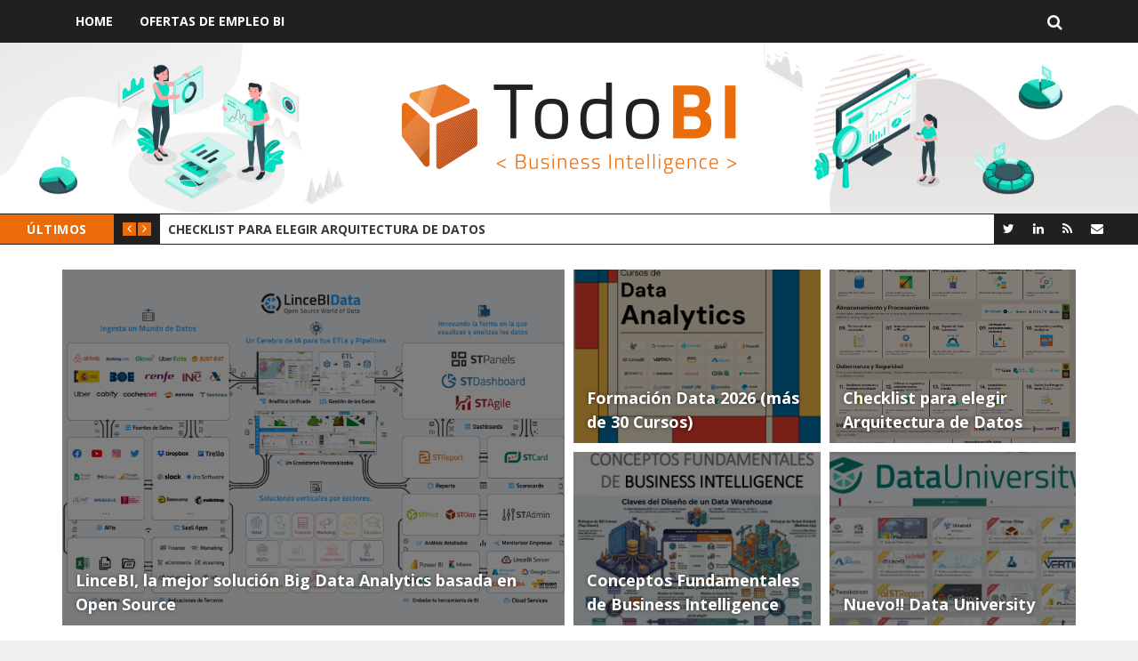

--- FILE ---
content_type: text/html; charset=utf-8
request_url: https://todobi.com/tutorial-how-to-integrate-your-jedox/
body_size: 7895
content:
<!DOCTYPE html>
<html lang="es">
	<head>
		<meta charset="utf-8">
		<title>Tutorial: How to Integrate your Jedox Planning Sheet into Microsoft Power BI Reports</title>
		<meta name="viewport" content="width=device-width, initial-scale=1">
		<script>
	/*====================================================
	 THEME SETTINGS & GLOBAL VARIABLES
	====================================================*/

	window.CONFIG = {
		// 1. Content API key.
		apiKey: 'c3a05316850b22f060cc01e982',
		// 2. Fixed navbar.
		fixedNavbar: false,
		// 3. Disqus comment settings.
		disqusShortname: 'todobi',
		// 4. Twitter username.
		twitterUsername: 'TodoBI_OS'
	};
</script>
		<link rel="stylesheet" href="https://cdn.jsdelivr.net/npm/bootstrap@3.4.1/dist/css/bootstrap.min.css" integrity="sha256-bZLfwXAP04zRMK2BjiO8iu9pf4FbLqX6zitd+tIvLhE=" crossorigin="anonymous">
		<link rel="stylesheet" href="https://cdn.jsdelivr.net/npm/font-awesome@4.7.0/css/font-awesome.min.css" integrity="sha256-eZrrJcwDc/3uDhsdt61sL2oOBY362qM3lon1gyExkL0=" crossorigin="anonymous">
		<link rel="stylesheet" href="https://cdn.jsdelivr.net/npm/tiny-slider@2.9.4/dist/tiny-slider.css" integrity="sha256-6biQaot1QLisz9KkkcCCHWvW2My9SrU6VtqJBv8ChCM=" crossorigin="anonymous">
		<link rel="stylesheet" href="https://cdn.jsdelivr.net/gh/highlightjs/cdn-release@11.7.0/build/styles/monokai-sublime.min.css" integrity="sha256-4MHFzY0va2jGQvk9H/oo+QcjJhz/YfF8Wf95yHtXasc=" crossorigin="anonymous">
		<link rel="stylesheet" href="https://fonts.googleapis.com/css?family=Open+Sans:400,700" crossorigin="anonymous">
		<link rel="stylesheet" href="/assets/css/screen.css?v=e120bc84c2">
		<link rel="icon" href="https://todobi.com/content/images/size/w256h256/2019/11/todobi-icon-3.png" type="image/png">
    <link rel="canonical" href="https://todobi.com/tutorial-how-to-integrate-your-jedox/">
    <meta name="referrer" content="no-referrer-when-downgrade">
    
    <meta property="og:site_name" content="TodoBI - Business Intelligence, Big Data, ML y AI">
    <meta property="og:type" content="article">
    <meta property="og:title" content="Tutorial: How to Integrate your Jedox Planning Sheet into Microsoft Power BI Reports">
    <meta property="og:description" content="Muy interesante la integración de dos de nuestras herramientas favoritas:
PowerBI y Jedox">
    <meta property="og:url" content="https://todobi.com/tutorial-how-to-integrate-your-jedox/">
    <meta property="og:image" content="https://todobi.com/content/images/2019/11/todobi-card-5.png">
    <meta property="article:published_time" content="2018-03-14T08:44:00.000Z">
    <meta property="article:modified_time" content="2018-03-21T18:04:56.000Z">
    <meta property="article:tag" content="powerbi">
    <meta property="article:tag" content="jedox">
    
    <meta name="twitter:card" content="summary_large_image">
    <meta name="twitter:title" content="Tutorial: How to Integrate your Jedox Planning Sheet into Microsoft Power BI Reports">
    <meta name="twitter:description" content="Muy interesante la integración de dos de nuestras herramientas favoritas:
PowerBI y Jedox">
    <meta name="twitter:url" content="https://todobi.com/tutorial-how-to-integrate-your-jedox/">
    <meta name="twitter:image" content="https://todobi.com/content/images/2019/11/todobi-card-4.png">
    <meta name="twitter:label1" content="Written by">
    <meta name="twitter:data1" content="Admin">
    <meta name="twitter:label2" content="Filed under">
    <meta name="twitter:data2" content="powerbi, jedox">
    <meta name="twitter:site" content="@TodoBI_OS">
    <meta name="twitter:creator" content="@TodoBI_OS">
    <meta property="og:image:width" content="1024">
    <meta property="og:image:height" content="349">
    
    <script type="application/ld+json">
{
    "@context": "https://schema.org",
    "@type": "Article",
    "publisher": {
        "@type": "Organization",
        "name": "TodoBI - Business Intelligence, Big Data, ML y AI",
        "url": "https://todobi.com/",
        "logo": {
            "@type": "ImageObject",
            "url": "https://todobi.com/content/images/2019/11/todobi-logo-1.png"
        }
    },
    "author": {
        "@type": "Person",
        "name": "Admin",
        "image": {
            "@type": "ImageObject",
            "url": "https://todobi.com/content/images/2019/11/todobi-icon-5.png",
            "width": 256,
            "height": 256
        },
        "url": "https://todobi.com/author/admin/",
        "sameAs": [
            "https://todobi.com",
            "https://x.com/TodoBI_OS"
        ]
    },
    "headline": "Tutorial: How to Integrate your Jedox Planning Sheet into Microsoft Power BI Reports",
    "url": "https://todobi.com/tutorial-how-to-integrate-your-jedox/",
    "datePublished": "2018-03-14T08:44:00.000Z",
    "dateModified": "2018-03-21T18:04:56.000Z",
    "keywords": "powerbi, jedox",
    "description": "Muy interesante la integración de dos de nuestras herramientas favoritas:\nPowerBI y Jedox",
    "mainEntityOfPage": "https://todobi.com/tutorial-how-to-integrate-your-jedox/"
}
    </script>

    <meta name="generator" content="Ghost 5.130">
    <link rel="alternate" type="application/rss+xml" title="TodoBI - Business Intelligence, Big Data, ML y AI" href="https://todobi.com/rss/">
    
    <script defer src="https://cdn.jsdelivr.net/ghost/sodo-search@~1.8/umd/sodo-search.min.js" data-key="e34fe435a7fa53d1f08623f353" data-styles="https://cdn.jsdelivr.net/ghost/sodo-search@~1.8/umd/main.css" data-sodo-search="https://todobi.com/" data-locale="es" crossorigin="anonymous"></script>
    
    <link href="https://todobi.com/webmentions/receive/" rel="webmention">
    <script defer src="/public/cards.min.js?v=e120bc84c2"></script><style>:root {--ghost-accent-color: #eb6b0a;}</style>
    <link rel="stylesheet" type="text/css" href="/public/cards.min.css?v=e120bc84c2">
	</head>
	<body class="post-template tag-powerbi tag-jedox" >
		<div class="page-wrap">
	<!-- start header -->
	<header class="main-header">
		<nav class="navbar navbar-default" id="main-navbar">
			<div class="container">
				<div class="navbar-header">
					<button type="button" class="navbar-toggle collapsed" data-toggle="collapse" data-target="#navbar">
						<span class="sr-only">Alternar navegación</span>
						<span class="icon-bar"></span>
						<span class="icon-bar"></span>
						<span class="icon-bar"></span>
					</button>
					<a id="search-open" href="#" title="Buscar">
						<i class="fa fa-search"></i>
					</a>
				</div>
				<div id="navbar" class="navbar-collapse collapse">
	<ul class="nav navbar-nav">
			<li class="home "><a href="https://todobi.com/">Home</a></li>
			<li class="ofertas-de-empleo-bi "><a href="https://www.stratebi.com/trabajo/">Ofertas de empleo BI</a></li>
	</ul>
</div>

			</div>
		</nav>
		<a class="logo-wrap" href="https://todobi.com">
			<img class="logo-left" src="/assets/images/header-left.png?v=e120bc84c2" alt="TodoBI - Business Intelligence, Big Data, ML y AI">
			<!-- start logo -->
				<img class="logo logo-image" src="https://todobi.com/content/images/2019/11/todobi-logo-1.png" alt="Blog de Business Intelligence, Big Data, Machine Learning e Inteligencia Artificial en español">
			<!-- end logo -->
			<img class="logo-right" src="/assets/images/header-right.png?v=e120bc84c2" alt="TodoBI - Business Intelligence, Big Data, ML y AI">
		</a>
		<div class="secondary-bar">
	<div class="latest-slider-wrap clearfix">
		<div class="slider-title">
			Últimos
		</div>
		<div class="slider-nav">
			<a class="latest-prev" href="#" title="Anterior artículo"><i class="fa fa-angle-left"></i></a>
			<a class="latest-next" href="#" title="Siguiente artículo"><i class="fa fa-angle-right"></i></a>
		</div>
		<!-- Start latest slider -->
		<div class="slider-wrapper">
			<div class="slider-content">
					<a class="item" href="/checklist-para-elegir-arquitectura-de-datos/" title="Checklist para elegir Arquitectura de Datos">
						Checklist para elegir Arquitectura de Datos
					</a>
					<a class="item" href="/groot-ai-lincebi-la-nueva-plataforma-analytics-ai-open-source/" title="Groot AI LinceBI: la nueva plataforma Analytics AI Open Source">
						Groot AI LinceBI: la nueva plataforma Analytics AI Open Source
					</a>
					<a class="item" href="/conceptos-fundamentales-de-business-intelligence/" title="Conceptos Fundamentales de Business Intelligence">
						Conceptos Fundamentales de Business Intelligence
					</a>
					<a class="item" href="/25-consejos-de-un-veterano-para-los-que-empiezan-en-data/" title="25 Consejos de un veterano para los que empiezan en Data">
						25 Consejos de un veterano para los que empiezan en Data
					</a>
					<a class="item" href="/big-data-engineer-sandbox/" title="Big Data Engineer Sandbox">
						Big Data Engineer Sandbox
					</a>
					<a class="item" href="/diccionario-de-arquitectura-de-datos/" title="Diccionario de Arquitectura de Datos">
						Diccionario de Arquitectura de Datos
					</a>
					<a class="item" href="/ia-en-snoflake-con-cortex-ai/" title="IA en Snoflake con Cortex AI">
						IA en Snoflake con Cortex AI
					</a>
			</div>
		</div>
		<!-- end latest slider -->
	</div>
	<!-- social icons -->
<ul class="social-links">
	<li>
		<a href="https://twitter.com/TodoBI_OS" title="Twitter">
			<i class="fa fa-twitter"></i>
		</a>
	</li>
	<li>
		<a href="https://www.linkedin.com/company/stratebi" title="LinkedIn">
			<i class="fa fa-linkedin"></i>
		</a>
	</li>
	<li>
		<a href="/rss/" title="RSS">
			<i class="fa fa-rss"></i>
		</a>
	</li>
	<li>
		<a href="mailto:administrador@todobi.com" title="Mail">
			<i class="fa fa-envelope"></i>
		</a>
	</li>
</ul>
</div>
	</header>
	<!-- end header -->
		<div class="cover-wrap">
	<div class="container">
		<div class="featured-layout row row-no-gutters">
				<div class="col-sm-6 col-xs-12">
	<div class="post-wrap first-post post tag-hash-page-01">
		<div class="featured-media">
			<a href="/lincebi-la-mejor-solucion-big-data-analytics-basada-en-open-source/" title="LinceBI, la mejor solución Big Data Analytics basada en Open Source">
				<div class="image-container"  style="background-image: url(https://todobi.com/content/images/2025/12/TechDiagram--1-.png);" ></div>
				<div class="title-wrap">
					<h4 class="title h4">
						LinceBI, la mejor solución Big Data Analytics basada en Open Source
					</h4>
				</div>
			</a>
		</div>
	</div>
</div>

				<div class="col-sm-3 col-xs-6">
	<div class="post-wrap post tag-powerbi tag-curso tag-dashboards tag-business-intelligence tag-hash-page-02">
		<div class="featured-media">
			<a href="/curso-online-de-power-bi-febrero/" title="Formación Data 2026 (más de 30 Cursos)">
				<div class="image-container"  style="background-image: url(https://todobi.com/content/images/2025/12/Sin-t--tulo.png);" ></div>
				<div class="title-wrap">
					<h4 class="title h4">
						Formación Data 2026 (más de 30 Cursos)
					</h4>
				</div>
			</a>
		</div>
	</div>
</div>

				<div class="col-sm-3 col-xs-6">
	<div class="post-wrap post tag-hash-page-03">
		<div class="featured-media">
			<a href="/pentaho-analytics/" title="Checklist para elegir Arquitectura de Datos">
				<div class="image-container"  style="background-image: url(https://todobi.com/content/images/2025/12/Moderna-Arquitectura-de-Datos06_peq-oscuro-1.png);" ></div>
				<div class="title-wrap">
					<h4 class="title h4">
						Checklist para elegir Arquitectura de Datos
					</h4>
				</div>
			</a>
		</div>
	</div>
</div>

				<div class="col-sm-3 col-xs-6">
	<div class="post-wrap post tag-hash-page-04">
		<div class="featured-media">
			<a href="/material-big-data/" title="Conceptos Fundamentales de Business Intelligence">
				<div class="image-container"  style="background-image: url(https://todobi.com/content/images/2025/12/Diccionario_BI--1-.png);" ></div>
				<div class="title-wrap">
					<h4 class="title h4">
						Conceptos Fundamentales de Business Intelligence
					</h4>
				</div>
			</a>
		</div>
	</div>
</div>

				<div class="col-sm-3 col-xs-6">
	<div class="post-wrap post tag-hash-page-05">
		<div class="featured-media">
			<a href="/metodologias-agiles-para-analytics-business-intelligence-big-data/" title="Nuevo!! Data University">
				<div class="image-container"  style="background-image: url(https://todobi.com/content/images/2025/12/1758447117089--1-.jpg);" ></div>
				<div class="title-wrap">
					<h4 class="title h4">
						Nuevo!! Data University
					</h4>
				</div>
			</a>
		</div>
	</div>
</div>

		</div>
	</div>
</div>
<div class="container">
	<div class="row">
		<div class="col-md-8">
			<div class="row default-layout">
					<!-- start post -->
					<article class="col-sm-12 post-wrap full-post">
						<h1 class="title">
							Tutorial: How to Integrate your Jedox Planning Sheet into Microsoft Power BI Reports
						</h1>
						<div class="post-meta">
								<span class="author">
									<i class="fa fa-user"></i>
									<a href="/author/admin/" title="Admin">Admin</a>
								</span>
							<span class="date">
								<i class="fa fa-calendar-o"></i>
								mar. 14, 2018
							</span>
							<span class="comment">
								<i class="fa fa-comment-o"></i>
								<a href="https://todobi.com/tutorial-how-to-integrate-your-jedox/#disqus_thread" data-disqus-identifier="3a16bc6c-64a5-4098-97e2-8403686dc30e">0</a>
							</span>
						</div>
						<div class="featured-media">
								<div class="tag-list"><a href="/tag/powerbi/">powerbi</a><a href="/tag/jedox/">jedox</a></div>
						</div>
						<div class="post-entry">
							<!--kg-card-begin: html--><span>Muy interesante la integración de dos de nuestras herramientas favoritas: PowerBI y Jedox</span>
<br />
<iframe width="560" src="https://www.youtube.com/embed/Yj4T4sBSt-A" height="315" allowfullscreen="" allow="autoplay; encrypted-media" style="display: block; margin: 10px auto;"></iframe>
<!--kg-card-end: html-->
						</div>
					</article>
					<!-- end post -->
					<div class="share-wrap col-sm-12">
	<div class="share-wrap-inner clearfix">
		<div class="share-text h4">Compartir este artículo:</div>
		<ul>
			<!-- linkedin -->
			<li>
				<a href="https://www.linkedin.com/shareArticle?mini=true&url=https://todobi.com/tutorial-how-to-integrate-your-jedox/" onclick="window.open(this.href, 'linkedin-share', 'width=490,height=530');return false;" title="Linkedin"><i class="fa fa-linkedin"></i></a>
			</li>
			<!-- facebook -->
			<li>
				<a href="https://www.facebook.com/sharer/sharer.php?u=https://todobi.com/tutorial-how-to-integrate-your-jedox/" onclick="window.open(this.href, 'facebook-share','width=580,height=296');return false;" title="Facebook"><i class="fa fa-facebook"></i></a>
			</li>
			<!-- twitter -->
			<li>
				<a href="https://twitter.com/share?text=Tutorial%3A%20How%20to%20Integrate%20your%20Jedox%20Planning%20Sheet%20into%20Microsoft%20Power%20BI%20Reports&amp;url=https://todobi.com/tutorial-how-to-integrate-your-jedox/" onclick="window.open(this.href, 'twitter-share', 'width=550,height=235');return false;" title="Twitter"><i class="fa fa-twitter"></i></a>
			</li>
		</ul>
	</div>
</div>
					<!-- start about the author -->
	<div class="about-author col-sm-12 clearfix">
			<a href="/author/admin/" title="Admin"><img src="https://todobi.com/content/images/2019/11/todobi-icon-5.png" alt="Imagen del autor" class="avatar pull-left"></a>
		<div class="details">
			<div class="author">
				<a class="h4" href="/author/admin/" title="Admin">Admin</a>
			</div>
			<div class="meta-info">
					<span class="website"><i class="fa fa-link fa-fw"></i><a href="https://todobi.com">Website</a></span>
					<span class="twitter"><i class="fa fa-twitter fa-fw"></i><a href="https://x.com/TodoBI_OS">Twitter</a></span>
			</div>
		</div>
	</div>
<!-- end about the author -->
					<div class="col-sm-12">
	<div class="prev-next-wrap clearfix">
			<a
				href="/15-errores-con-los-datos-que-debes/"
				title="15 Errores con los datos que debes evitar"
					class="next-post pull-left no-image"
			>
				<div class="prev-next-inner">
					<span class="link-text">Siguiente artículo</span>
					<h3 class="title h4">15 Errores con los datos que debes evitar</h3>
				</div>
			</a>
			<a
				href="/todas-las-novedades-del-pentaho-user/"
				title="Todas las novedades del Pentaho User Meeeting (PUM18) en Frankfurt"
					class="next-post pull-right no-image"
			>
				<div class="prev-next-inner">
					<span class="link-text">Anterior artículo</span>
					<h3 class="title h4">Todas las novedades del Pentaho User Meeeting (PUM18) en Frankfurt</h3>
				</div>
			</a>
	</div>
</div>
					<!-- start disqus comment -->
<div class="col-sm-12">
	<div class="comment-container">
		<iframe id="disqus-thread" title="Disqus thread"></iframe>
		<script>
			(function () {
				var shortname = CONFIG.disqusShortname;

				var $disqusThreadIframe = document.querySelector('#disqus-thread');
				$disqusThreadIframe.style.width = '100%';
				$disqusThreadIframe.style.height = '0px';
				$disqusThreadIframe.contentDocument.body.style.margin = '0px';
				$disqusThreadIframe.contentDocument.body.style.overflow = 'hidden';
				$disqusThreadIframe.contentWindow.disqus_config = function () {
					this.page.url = 'https://todobi.com/tutorial-how-to-integrate-your-jedox/';
					this.page.identifier = '3a16bc6c-64a5-4098-97e2-8403686dc30e';
				};

				var $disqusThreadContainer = document.createElement('div');
				$disqusThreadContainer.id = 'disqus_thread';
				$disqusThreadIframe.contentDocument.body.append($disqusThreadContainer);

				var $disqusThreadScript = document.createElement('script');
				$disqusThreadScript.src = 'https://' + shortname + '.disqus.com/embed.js';
				$disqusThreadScript.dataset.timestamp = Date.now();
				$disqusThreadIframe.contentDocument.body.append($disqusThreadScript);

				$disqusThreadIframe.contentWindow.addEventListener('message', function (event) {
					if (event.data && event.data !== 'ping') {
						try {
							var data = JSON.parse(event.data);
							if (data.name === 'resize' || data.name === 'rendered') {
								$disqusThreadIframe.style.height = (data.data.height - 30) + 'px';
							}
						} catch (err) {
							console.error(err);
						}
					}
				}, false);
			})();
		</script>
	</div>
</div>
<!-- end disqus comment -->
			</div>
		</div>
		<aside class="col-md-4">
	<div class="sidebar">
		<!-- start widget -->
<div class="widget">
	<h4 class="title h5"><span>Artículos destacados</span></h4>
	<div class="content sidebar-post">
			<div class="sidebar-single-post clearfix have-image">
	<a class="post-title" href="/libro-gratuito-trucos-de-powerbi-5/" title="Libro gratuito: Trucos de PowerBI (5)">
			<div class="post-thumb pull-left" style="background-image:url(https://todobi.com/content/images/2025/12/PowerBi_Tips_5.png)"></div>
		<div class="post-info">
			<h4 class="h5">
				Libro gratuito: Trucos de PowerBI (5)
			</h4>
			<div class="date">
				<i class="fa fa-calendar-o"></i>
				junio 25, 2025
			</div>
		</div>
	</a>
</div>
<div class="sidebar-single-post clearfix have-image">
	<a class="post-title" href="/12-aplicaciones-gratuitas-para-crear/" title="12 aplicaciones gratuitas para crear Dashboards">
			<div class="post-thumb pull-left" style="background-image:url(https://todobi.com/content/images/2019/11/principal.png)"></div>
		<div class="post-info">
			<h4 class="h5">
				12 aplicaciones gratuitas para crear Dashboards
			</h4>
			<div class="date">
				<i class="fa fa-calendar-o"></i>
				enero 18, 2022
			</div>
		</div>
	</a>
</div>

			
			<div class="sidebar-single-post clearfix have-image">
	<a class="post-title" href="/groot-ai-lincebi-la-nueva-plataforma-analytics-ai-open-source/" title="Groot AI LinceBI: la nueva plataforma Analytics AI Open Source">
			<div class="post-thumb pull-left" style="background-image:url(https://todobi.com/content/images/2025/12/Groot_AI_1.png)"></div>
		<div class="post-info">
			<h4 class="h5">
				Groot AI LinceBI: la nueva plataforma Analytics AI Open Source
			</h4>
			<div class="date">
				<i class="fa fa-calendar-o"></i>
				diciembre 26, 2025
			</div>
		</div>
	</a>
</div>
<div class="sidebar-single-post clearfix have-image">
	<a class="post-title" href="/25-consejos-de-un-veterano-para-los-que-empiezan-en-data/" title="25 Consejos de un veterano para los que empiezan en Data">
			<div class="post-thumb pull-left" style="background-image:url(https://todobi.com/content/images/2025/12/1760777269705.jpg)"></div>
		<div class="post-info">
			<h4 class="h5">
				25 Consejos de un veterano para los que empiezan en Data
			</h4>
			<div class="date">
				<i class="fa fa-calendar-o"></i>
				diciembre 25, 2025
			</div>
		</div>
	</a>
</div>
<div class="sidebar-single-post clearfix have-image">
	<a class="post-title" href="/curso-databricks-gratuito/" title="Curso Databricks Gratuito">
			<div class="post-thumb pull-left" style="background-image:url(https://todobi.com/content/images/2025/12/Sin-t--tulo8-2.png)"></div>
		<div class="post-info">
			<h4 class="h5">
				Curso Databricks Gratuito
			</h4>
			<div class="date">
				<i class="fa fa-calendar-o"></i>
				octubre 22, 2025
			</div>
		</div>
	</a>
</div>

			
			<div class="sidebar-single-post clearfix have-image">
	<a class="post-title" href="/curso-snowflake-gratuito/" title="Curso Snowflake Gratuito">
			<div class="post-thumb pull-left" style="background-image:url(https://todobi.com/content/images/2025/12/1762769003380.png)"></div>
		<div class="post-info">
			<h4 class="h5">
				Curso Snowflake Gratuito
			</h4>
			<div class="date">
				<i class="fa fa-calendar-o"></i>
				noviembre 04, 2025
			</div>
		</div>
	</a>
</div>

			
			<div class="sidebar-single-post clearfix have-image">
	<a class="post-title" href="/deepseek-ai-integrations/" title="Deepseek AI integrations">
			<div class="post-thumb pull-left" style="background-image:url(https://todobi.com/content/images/2025/12/1738399288802.jpg)"></div>
		<div class="post-info">
			<h4 class="h5">
				Deepseek AI integrations
			</h4>
			<div class="date">
				<i class="fa fa-calendar-o"></i>
				diciembre 24, 2025
			</div>
		</div>
	</a>
</div>
<div class="sidebar-single-post clearfix have-image">
	<a class="post-title" href="/como-convertirse-en-especialista-ia-si-vienes-del-mundo-data-y-bi/" title="Cómo convertirse en especialista IA si vienes del mundo Data y BI">
			<div class="post-thumb pull-left" style="background-image:url(https://todobi.com/content/images/2025/12/1759310740296.gif)"></div>
		<div class="post-info">
			<h4 class="h5">
				Cómo convertirse en especialista IA si vienes del mundo Data y BI
			</h4>
			<div class="date">
				<i class="fa fa-calendar-o"></i>
				junio 17, 2025
			</div>
		</div>
	</a>
</div>

			<div class="sidebar-single-post clearfix have-image">
	<a class="post-title" href="/workshop-fabric-gratuito/" title="Curso Fabric Gratuito">
			<div class="post-thumb pull-left" style="background-image:url(https://todobi.com/content/images/2025/12/Fabric.png)"></div>
		<div class="post-info">
			<h4 class="h5">
				Curso Fabric Gratuito
			</h4>
			<div class="date">
				<i class="fa fa-calendar-o"></i>
				septiembre 23, 2025
			</div>
		</div>
	</a>
</div>
<div class="sidebar-single-post clearfix have-image">
	<a class="post-title" href="/que-es-una-arquitectura-medallon/" title="Qué es una Arquitectura Medallón?">
			<div class="post-thumb pull-left" style="background-image:url(https://todobi.com/content/images/2025/12/1752311739712.jpg)"></div>
		<div class="post-info">
			<h4 class="h5">
				Qué es una Arquitectura Medallón?
			</h4>
			<div class="date">
				<i class="fa fa-calendar-o"></i>
				agosto 13, 2025
			</div>
		</div>
	</a>
</div>

			<div class="sidebar-single-post clearfix have-image">
	<a class="post-title" href="/diccionario-de-arquitectura-de-datos/" title="Diccionario de Arquitectura de Datos">
			<div class="post-thumb pull-left" style="background-image:url(https://todobi.com/content/images/2025/12/infografia_v5-1-.png)"></div>
		<div class="post-info">
			<h4 class="h5">
				Diccionario de Arquitectura de Datos
			</h4>
			<div class="date">
				<i class="fa fa-calendar-o"></i>
				diciembre 25, 2025
			</div>
		</div>
	</a>
</div>

			<div class="sidebar-single-post clearfix have-image">
	<a class="post-title" href="/50-consejos-de-visualizacion/" title="50 Consejos de Visualización">
			<div class="post-thumb pull-left" style="background-image:url(https://todobi.com/content/images/2025/12/1749204006153.jpg)"></div>
		<div class="post-info">
			<h4 class="h5">
				50 Consejos de Visualización
			</h4>
			<div class="date">
				<i class="fa fa-calendar-o"></i>
				diciembre 24, 2025
			</div>
		</div>
	</a>
</div>
<div class="sidebar-single-post clearfix have-image">
	<a class="post-title" href="/17-kpis-para-medir-un-proyecto-de-data-governance-2/" title="17 KPIs para medir un proyecto de Data Governance">
			<div class="post-thumb pull-left" style="background-image:url(https://todobi.com/content/images/2025/01/1730970806299.jpg)"></div>
		<div class="post-info">
			<h4 class="h5">
				17 KPIs para medir un proyecto de Data Governance
			</h4>
			<div class="date">
				<i class="fa fa-calendar-o"></i>
				enero 19, 2025
			</div>
		</div>
	</a>
</div>

			<div class="sidebar-single-post clearfix have-image">
	<a class="post-title" href="/como-funciona-el-nuevo-fabric-data-agent/" title="Como funciona el nuevo Fabric Data Agent">
			<div class="post-thumb pull-left" style="background-image:url(https://todobi.com/content/images/2025/12/Sin-t--tulo9.png)"></div>
		<div class="post-info">
			<h4 class="h5">
				Como funciona el nuevo Fabric Data Agent
			</h4>
			<div class="date">
				<i class="fa fa-calendar-o"></i>
				octubre 22, 2025
			</div>
		</div>
	</a>
</div>
<div class="sidebar-single-post clearfix have-image">
	<a class="post-title" href="/w-comparativa-muy-util/" title="𝗔𝗿𝗾𝘂𝗶𝘁𝗲𝗰𝘁𝘂𝗿𝗮𝘀 𝗱𝗲 𝗗𝗮𝘁𝗼𝘀 (𝗔𝘇𝘂𝗿𝗲, 𝗔W𝗦, 𝗚𝗼𝗼𝗴𝗹𝗲 𝘆 𝗢𝗽𝗲𝗻 𝗦𝗼𝘂𝗿𝗰𝗲), comparativa muy útil!!">
			<div class="post-thumb pull-left" style="background-image:url(https://todobi.com/content/images/2025/01/Comparativa-de-arquitecturas-de-datos_1.png)"></div>
		<div class="post-info">
			<h4 class="h5">
				𝗔𝗿𝗾𝘂𝗶𝘁𝗲𝗰𝘁𝘂𝗿𝗮𝘀 𝗱𝗲 𝗗𝗮𝘁𝗼𝘀 (𝗔𝘇𝘂𝗿𝗲, 𝗔W𝗦, 𝗚𝗼𝗼𝗴𝗹𝗲 𝘆 𝗢𝗽𝗲𝗻 𝗦𝗼𝘂𝗿𝗰𝗲), comparativa muy útil!!
			</h4>
			<div class="date">
				<i class="fa fa-calendar-o"></i>
				enero 19, 2025
			</div>
		</div>
	</a>
</div>

			
			<div class="sidebar-single-post clearfix have-image">
	<a class="post-title" href="/50-sesgos-cognitivos-a-considerar-en-negocios/" title="50 sesgos cognitivos a considerar en Negocios">
			<div class="post-thumb pull-left" style="background-image:url(https://todobi.com/content/images/2025/12/1740833537126.jpg)"></div>
		<div class="post-info">
			<h4 class="h5">
				50 sesgos cognitivos a considerar en Negocios
			</h4>
			<div class="date">
				<i class="fa fa-calendar-o"></i>
				diciembre 24, 2025
			</div>
		</div>
	</a>
</div>

			<div class="sidebar-single-post clearfix have-image">
	<a class="post-title" href="/cuales-son-y-para-que-sirven-las-bases-de-datos-de-grafos/" title="Cuales son y para que sirven las bases de datos de Grafos?">
			<div class="post-thumb pull-left" style="background-image:url(https://todobi.com/content/images/2025/12/1747583452460.jpg)"></div>
		<div class="post-info">
			<h4 class="h5">
				Cuales son y para que sirven las bases de datos de Grafos?
			</h4>
			<div class="date">
				<i class="fa fa-calendar-o"></i>
				junio 18, 2025
			</div>
		</div>
	</a>
</div>
<div class="sidebar-single-post clearfix have-image">
	<a class="post-title" href="/diccionario-de-arquitecturas-de-datos/" title="Diccionario de Arquitecturas de Datos">
			<div class="post-thumb pull-left" style="background-image:url(https://todobi.com/content/images/2022/06/DiccionariodeDatos.jpg)"></div>
		<div class="post-info">
			<h4 class="h5">
				Diccionario de Arquitecturas de Datos
			</h4>
			<div class="date">
				<i class="fa fa-calendar-o"></i>
				junio 06, 2022
			</div>
		</div>
	</a>
</div>

			<div class="sidebar-single-post clearfix have-image">
	<a class="post-title" href="/comparativa-databrics-vs-fabric-vs-snowflake/" title="Comparativa Databrics vs Fabric vs Snowflake">
			<div class="post-thumb pull-left" style="background-image:url(https://todobi.com/content/images/2025/12/1744712934472.jpg)"></div>
		<div class="post-info">
			<h4 class="h5">
				Comparativa Databrics vs Fabric vs Snowflake
			</h4>
			<div class="date">
				<i class="fa fa-calendar-o"></i>
				diciembre 24, 2025
			</div>
		</div>
	</a>
</div>
<div class="sidebar-single-post clearfix have-image">
	<a class="post-title" href="/top-open-source-data-integration-tools-2/" title="Top Open Source Data Integration Tools">
			<div class="post-thumb pull-left" style="background-image:url(https://todobi.com/content/images/2025/12/Sin-t--tulo3.png)"></div>
		<div class="post-info">
			<h4 class="h5">
				Top Open Source Data Integration Tools
			</h4>
			<div class="date">
				<i class="fa fa-calendar-o"></i>
				agosto 12, 2025
			</div>
		</div>
	</a>
</div>
<div class="sidebar-single-post clearfix have-image">
	<a class="post-title" href="/como-extraer-y-trabajar-con-los-datos-de-sap/" title="Como extraer y trabajar con los datos de SAP">
			<div class="post-thumb pull-left" style="background-image:url(https://todobi.com/content/images/2020/10/SAP.png)"></div>
		<div class="post-info">
			<h4 class="h5">
				Como extraer y trabajar con los datos de SAP
			</h4>
			<div class="date">
				<i class="fa fa-calendar-o"></i>
				octubre 26, 2020
			</div>
		</div>
	</a>
</div>

			<div class="sidebar-single-post clearfix have-image">
	<a class="post-title" href="/los-40-mejores-libros-de-gestion-tecnologia-e-innovacion/" title="Los 40 mejores libros de gestión, tecnología e innovación">
			<div class="post-thumb pull-left" style="background-image:url(https://todobi.com/content/images/2025/01/01.png)"></div>
		<div class="post-info">
			<h4 class="h5">
				Los 40 mejores libros de gestión, tecnología e innovación
			</h4>
			<div class="date">
				<i class="fa fa-calendar-o"></i>
				enero 19, 2025
			</div>
		</div>
	</a>
</div>
<div class="sidebar-single-post clearfix have-image">
	<a class="post-title" href="/30-consejos-y-buenas-practicas-para-hacer-un-proyecto-de-power-bi-con-exito/" title="30 Consejos y Buenas Prácticas para hacer un proyecto de Power BI con éxito">
			<div class="post-thumb pull-left" style="background-image:url(https://todobi.com/content/images/2021/01/Sin-t-tulo.png)"></div>
		<div class="post-info">
			<h4 class="h5">
				30 Consejos y Buenas Prácticas para hacer un proyecto de Power BI con éxito
			</h4>
			<div class="date">
				<i class="fa fa-calendar-o"></i>
				julio 25, 2021
			</div>
		</div>
	</a>
</div>

			<div class="sidebar-single-post clearfix have-image">
	<a class="post-title" href="/como-aplicar-nosql-en-casos-reales/" title="Cómo aplicar NoSQL en casos reales">
			<div class="post-thumb pull-left" style="background-image:url(https://todobi.com/content/images/2025/12/Sin-t--tulo5.png)"></div>
		<div class="post-info">
			<h4 class="h5">
				Cómo aplicar NoSQL en casos reales
			</h4>
			<div class="date">
				<i class="fa fa-calendar-o"></i>
				abril 17, 2025
			</div>
		</div>
	</a>
</div>
<div class="sidebar-single-post clearfix have-image">
	<a class="post-title" href="/videotutorial-trabajando-con-python-en-power-bi/" title="Videotutorial: Trabajando con Python en Power BI">
			<div class="post-thumb pull-left" style="background-image:url(https://todobi.com/content/images/2021/01/Python_PowerBI.png)"></div>
		<div class="post-info">
			<h4 class="h5">
				Videotutorial: Trabajando con Python en Power BI
			</h4>
			<div class="date">
				<i class="fa fa-calendar-o"></i>
				enero 07, 2021
			</div>
		</div>
	</a>
</div>

			
			
			
			
			
			
			
			
	</div>
</div>
<!-- end widget -->
	</div>
</aside>
	</div>
</div>

		<footer class="main-footer">
	<!--
	<div class="footer-top">
		<div class="container">
			<div class="row">
				<div class="col-sm-4">
				</div>
				<div class="col-sm-4">
				</div>
				<div class="col-sm-4">
				</div>
			</div>
		</div>
	</div>
	-->
	<div class="footer-bottom">
		<div class="container">
			<div class="row">
				<div class="col-sm-10 copyright">
					&copy; 2026 <a href="https://todobi.com">TodoBI - Business Intelligence, Big Data, ML y AI</a>. Todos los derechos reservados.
					Powered by <a href="https://ghost.org/">Ghost</a>.
				</div>
				<div class="col-sm-2">
					<div class="feed-link-wrap">
						<a href="https://todobi.com/rss/"><i class="fa fa-rss-square"></i> Suscribir</a>
					</div>
				</div>
			</div>
		</div>
	</div>
</footer>
</div>
<a id="back-to-top" href="#" title="Volver al principio">
	<i class="fa fa-angle-up"></i>
</a>
<div id="search-popup">
	<div id="search-close">
		<i class="fa fa-close"></i>
	</div>
	<div class="popup-inner">
		<div id="search-form">
			<input type="text" id="search-input" placeholder="Escribe para buscar..." disabled>
			<i class="fa fa-search"></i>
		</div>
		<div id="search-results">
			<i class="fa fa-spinner fa-pulse fa-3x fa-fw"></i>
		</div>
		<template id="search-item">
			<div class="search-item">
				<a class="anchor" href="#">
					<div class="media">
						<div class="media-left media-middle">
							<img class="media-object image">
						</div>
						<div class="media-body">
							<h4 class="media-heading title"></h4>
							<div class="date"></div>
						</div>
					</div>
				</a>
			</div>
		</template>
	</div>
</div>
<script async src="https://www.googletagmanager.com/gtag/js?id=UA-377384-1"></script>
<script>
  window.dataLayer = window.dataLayer || [];
  function gtag(){dataLayer.push(arguments);}
  gtag('js', new Date());
  gtag('config', 'UA-377384-1');
</script>
		<script src="https://cdn.jsdelivr.net/npm/jquery@3.6.3/dist/jquery.min.js" integrity="sha256-pvPw+upLPUjgMXY0G+8O0xUf+/Im1MZjXxxgOcBQBXU=" crossorigin="anonymous"></script>
		<script async src="https://cdn.jsdelivr.net/npm/@tryghost/content-api@1.11.5/umd/content-api.min.js" integrity="sha256-iasj6DQk2cqL/aNwf8eKe8qgtUk2i/O+1bSB33lrU/8=" crossorigin="anonymous"></script>
		<script async src="https://cdn.jsdelivr.net/npm/@tryghost/helpers@1.1.75/umd/helpers.min.js" integrity="sha256-yP6Fm/JhlgGHClBHG+bUshalfVjO+KV0YYQumBVkV8Y=" crossorigin="anonymous"></script>
		<script async src="https://cdn.jsdelivr.net/npm/lodash@4.17.21/lodash.min.js" integrity="sha256-qXBd/EfAdjOA2FGrGAG+b3YBn2tn5A6bhz+LSgYD96k=" crossorigin="anonymous"></script>
		<script async src="https://cdn.jsdelivr.net/npm/bootstrap@3.4.1/dist/js/bootstrap.min.js" integrity="sha256-nuL8/2cJ5NDSSwnKD8VqreErSWHtnEP9E7AySL+1ev4=" crossorigin="anonymous"></script>
		<script async src="https://cdn.jsdelivr.net/npm/tiny-slider@2.9.4/dist/min/tiny-slider.js" integrity="sha256-RsQPuXPeh7cPnHON9+ncUB+F/aNeWqyK6tA17mlXpiU=" crossorigin="anonymous"></script>
		<script async src="https://cdn.jsdelivr.net/npm/medium-zoom@1.0.8/dist/medium-zoom.min.js" integrity="sha256-7PhEpEWEW0XXQ0k6kQrPKwuoIomz8R8IYyuU1Qew4P8=" crossorigin="anonymous"></script>
		<script async src="https://cdn.jsdelivr.net/gh/highlightjs/cdn-release@11.7.0/build/highlight.min.js" integrity="sha256-nxnOvB1EQa4fD/xpakJii5+GX+XZne2h8ejNW+yHiIg=" crossorigin="anonymous"></script>
		<script async src="https://cdn.jsdelivr.net/gh/davatron5000/FitVids.js@1.2.0/jquery.fitvids.js" integrity="sha256-B/efvaNaK/A/KUCXhnCipTzyHkkOzOiHv5L8Lj81kpM=" crossorigin="anonymous"></script>
		<script async src="/assets/js/main.js?v=e120bc84c2"></script>
	</body>
</html>


--- FILE ---
content_type: text/css; charset=UTF-8
request_url: https://todobi.com/assets/css/screen.css?v=e120bc84c2
body_size: 5122
content:
/*====================================================
 Importing less files
====================================================*/
/*====================================================
 Color variable for theme
====================================================*/
/*====================================================
 Mixins
====================================================*/
/*====================================================
 Common style
====================================================*/
body {
  font-family: 'Open Sans', sans-serif;
  line-height: 2em;
  background-position: top left;
  background-size: auto auto;
  background-repeat: repeat;
  background-origin: border-box;
  background-clip: border-box;
  background-attachment: fixed;
  background-color: #f0f0f0;
}
body.has-fixed-navbar {
  margin-top: 48px;
}
h1,
h2,
h3,
h4,
h5,
h6,
.h1,
.h2,
.h3,
.h4,
.h5,
.h6 {
  font-weight: 700;
  color: #393939;
  margin-top: 0;
  margin-bottom: 14px;
  line-height: 1.25em;
}
a {
  color: #eb6b0a;
  -webkit-transition: all 0.25s;
  -moz-transition: all 0.25s;
  -ms-transition: all 0.25s;
  -o-transition: all 0.25s;
  transition: all 0.25s;
}
a:hover,
a:focus {
  text-decoration: none;
  color: #eb6b0a;
}
blockquote {
  border-left: none;
  text-align: center;
  background: #f0f0f0;
  padding: 18px;
}
blockquote p {
  margin-bottom: 9px;
}
cite {
  font-size: 14px;
}
cite::before {
  content: '\2014';
  margin-right: 4px;
}
pre {
  padding: 0;
  border: none;
  -webkit-border-radius: 0;
  -moz-border-radius: 0;
  border-radius: 0;
}
pre code {
  font-size: 14px;
}
iframe {
  display: block;
  border: 0;
}
figure {
  margin-bottom: 16px;
}
figure img {
  margin-bottom: 8px;
}
figcaption {
  text-align: center;
  font-size: 14px;
}
.btn {
  -webkit-border-radius: 0;
  -moz-border-radius: 0;
  border-radius: 0;
  padding: 7px 21px;
  -webkit-transition: all 0.25s;
  -moz-transition: all 0.25s;
  -ms-transition: all 0.25s;
  -o-transition: all 0.25s;
  transition: all 0.25s;
  border: none;
  color: #ffffff;
}
.btn:hover,
.btn:focus,
.btn:active {
  outline: none;
  color: #ffffff;
}
.btn:active:focus {
  outline: none;
}
.btn[disabled] {
  background: #b0b0b0;
}
.btn-default {
  background: #202020;
}
.btn-default:hover,
.btn-default:focus,
.btn-default:active {
  background: #eb6b0a;
}
.btn-primary {
  background: #eb6b0a;
}
.btn-primary:hover,
.btn-primary:focus,
.btn-primary:active {
  background: #202020;
}
.medium-zoom-image {
  z-index: 2147483647;
}
input[type='text'],
input[type='email'] {
  padding: 4px 14px;
  border: 1px solid #707070;
  background: transparent;
}
input[type='text']:focus,
input[type='email']:focus {
  border: 1px solid #eb6b0a;
  outline: none;
}
::-moz-selection {
  color: #ffffff;
  background: #eb6b0a;
  text-shadow: none;
}
::selection {
  color: #ffffff;
  background: #eb6b0a;
  text-shadow: none;
}
/*====================================================
 Page wrap
====================================================*/
.page-wrap {
  margin: 0 auto;
  background: #ffffff;
}
/*====================================================
 Navbar
====================================================*/
.main-header {
  margin-bottom: 28px;
}
.navbar {
  background: #202020;
  border: none;
  -webkit-border-radius: 0;
  -moz-border-radius: 0;
  border-radius: 0;
  min-height: 48px;
  margin-bottom: 0px;
}
.navbar .container {
  position: relative;
}
.navbar .container #search-open {
  position: absolute;
  right: 0;
  margin-right: 15px;
  line-height: 48px;
  font-size: 18px;
  padding: 0 15px;
  color: #ffffff;
  -webkit-transition: all 0.25s;
  -moz-transition: all 0.25s;
  -ms-transition: all 0.25s;
  -o-transition: all 0.25s;
  transition: all 0.25s;
}
.navbar .container #search-open:hover {
  background: #101010;
  color: #ffffff;
}
.navbar-default .navbar-nav li.current-menu-item a {
  background-color: #eb6b0a;
}
.navbar-default .navbar-nav li.current-menu-item a:hover,
.navbar-default .navbar-nav li.current-menu-item a:focus {
  background: #eb6b0a;
}
.navbar-default .navbar-nav li a {
  color: #ffffff;
  text-transform: uppercase;
  font-weight: 700;
  padding-top: 14px;
  padding-bottom: 14px;
}
.navbar-default .navbar-nav li a:hover,
.navbar-default .navbar-nav li a:focus {
  background: #101010;
  color: #ffffff;
}
.navbar-default .navbar-toggle {
  float: left;
  margin-right: 0;
  margin-top: 0;
  margin-bottom: 0;
  height: 48px;
  border: none;
  padding-left: 15px;
  padding-right: 15px;
  -webkit-border-radius: 0;
  -moz-border-radius: 0;
  border-radius: 0;
  -webkit-transition: all 0.25s;
  -moz-transition: all 0.25s;
  -ms-transition: all 0.25s;
  -o-transition: all 0.25s;
  transition: all 0.25s;
}
.navbar-default .navbar-toggle .icon-bar {
  background-color: #ffffff;
  height: 3px;
}
.navbar-default .navbar-toggle:hover {
  background: #101010;
}
.navbar-default .navbar-toggle:focus {
  background: #eb6b0a;
}
.navbar-default .navbar-collapse {
  border-color: #101010;
}
.navbar-fixed-top {
  left: 0;
  right: 0;
  margin: 0 auto;
}
/*====================================================
 Search popup
====================================================*/
#search-popup {
  position: fixed;
  top: 0;
  left: 0;
  height: 100%;
  width: 100%;
  background: rgba(0, 0, 0, 0.9);
  z-index: 1099;
  -webkit-opacity: 0;
  -moz-opacity: 0;
  -ms-opacity: 0;
  -o-opacity: 0;
  opacity: 0;
  filter: alpha(opacity=(0));
  visibility: hidden;
  -webkit-transition: all 0.5s;
  -moz-transition: all 0.5s;
  -ms-transition: all 0.5s;
  -o-transition: all 0.5s;
  transition: all 0.5s;
}
#search-popup .popup-inner {
  background: #fafafa;
  max-height: 80%;
  max-width: 700px;
  width: 80%;
  margin: 48px auto;
  overflow: hidden;
  padding: 30px;
  overflow-y: auto;
}
#search-popup .popup-inner #search-form {
  background: #eeeeee;
  display: block;
  position: relative;
}
#search-popup .popup-inner #search-form input[type='text'] {
  width: 100%;
  color: #212121;
}
#search-popup .popup-inner #search-form i {
  position: absolute;
  top: 0;
  right: 0;
  color: #ffffff;
  height: 38px;
  line-height: 38px;
  width: 38px;
  text-align: center;
  background: #eb6b0a;
}
#search-popup .popup-inner #search-results .fa.fa-spinner {
  display: block;
  margin: 25px auto 0;
}
#search-popup .popup-inner #search-results .search-item {
  border: 1px solid #f0f0f0;
  border-bottom: none;
}
#search-popup .popup-inner #search-results .search-item:last-child {
  border-bottom: 1px solid #f0f0f0;
}
#search-popup .popup-inner #search-results .search-item .anchor {
  display: block;
  padding: 14px 21px;
  transition: all 0.15s;
}
#search-popup .popup-inner #search-results .search-item .anchor .image {
  width: 80px;
  height: auto;
}
#search-popup .popup-inner #search-results .search-item .anchor .title {
  font-weight: 600;
  font-size: 18px;
  color: #393939;
  margin-bottom: 4px;
}
#search-popup .popup-inner #search-results .search-item .anchor .date {
  color: #b0b0b0;
}
#search-popup .popup-inner #search-results .search-item .anchor:hover {
  background: #202020;
}
#search-popup .popup-inner #search-results .search-item .anchor:hover .title {
  color: #ffffff;
}
#search-popup .popup-inner #search-results .search-item .anchor:hover .date {
  color: #b0b0b0;
}
#search-popup.visible {
  -webkit-opacity: 1;
  -moz-opacity: 1;
  -ms-opacity: 1;
  -o-opacity: 1;
  opacity: 1;
  filter: alpha(opacity=(100));
  visibility: visible;
}
#search-popup #search-close {
  background: #202020;
  color: #ffffff;
  position: absolute;
  top: 14px;
  right: 14px;
  width: 28px;
  text-align: center;
  cursor: pointer;
  -webkit-transition: all 0.25s;
  -moz-transition: all 0.25s;
  -ms-transition: all 0.25s;
  -o-transition: all 0.25s;
  transition: all 0.25s;
}
#search-popup #search-close:hover {
  background: #eb6b0a;
}
/*====================================================
 Logo
====================================================*/
.logo-wrap {
  display: flex;
  flex-direction: row;
  flex-wrap: nowrap;
  justify-content: space-between;
  align-items: center;
  align-content: stretch;
  overflow: hidden;
  height: 192px;
}
.logo-wrap .logo {
  display: block;
  flex-shrink: 0;
  padding: 10px;
}
.logo-wrap .logo.logo-text {
  font-size: 42px;
  line-height: 42px;
  font-weight: 700;
  color: #393939;
}
.logo-wrap .logo.logo-text:hover {
  color: #393939;
}
.logo-wrap .logo.logo-image {
  width: auto;
  max-width: 100%;
  height: auto;
  max-height: 80%;
  object-fit: cover;
  box-sizing: content-box;
}
.logo-wrap .logo-left,
.logo-wrap .logo-right {
  display: block;
  height: 100%;
}
/*====================================================
 Secondary bar
====================================================*/
.secondary-bar {
  border-top: 1px solid #202020;
  border-bottom: 1px solid #202020;
  box-sizing: border-box;
  position: relative;
}
.secondary-bar .social-links {
  background: #202020;
  float: left;
  margin: 0;
  padding: 0 30px 0 0;
  position: absolute;
  top: 0;
  right: 0;
}
.secondary-bar .social-links li {
  list-style: none;
  float: left;
}
.secondary-bar .social-links li a {
  text-align: center;
}
.secondary-bar .social-links li a i {
  width: 33px;
  height: 33px;
  line-height: 33px;
  color: #ffffff;
  -webkit-transition: all 0.25s;
  -moz-transition: all 0.25s;
  -ms-transition: all 0.25s;
  -o-transition: all 0.25s;
  transition: all 0.25s;
}
.secondary-bar .social-links li a:hover i {
  background: #eb6b0a;
}
.latest-slider-wrap {
  margin-right: 130px;
}
.latest-slider-wrap .slider-title {
  float: left;
  background: #eb6b0a;
  color: #ffffff;
  text-transform: uppercase;
  font-weight: 700;
  letter-spacing: 0.5px;
  line-height: 33px;
  padding: 0px 30px;
}
.latest-slider-wrap .slider-nav {
  float: left;
  background: #202020;
  padding: 9px 10px;
  font-size: 0;
  line-height: 0;
}
.latest-slider-wrap .slider-nav a {
  text-align: center;
  color: #ffffff;
  display: inline;
}
.latest-slider-wrap .slider-nav a:first-child {
  margin-right: 2px;
}
.latest-slider-wrap .slider-nav a i {
  width: 15px;
  height: 15px;
  line-height: 15px;
  font-size: 14px;
  background: #eb6b0a;
}
.latest-slider-wrap .slider-nav a:hover {
  text-decoration: none;
}
.latest-slider-wrap .slider-nav a:hover i {
  background: #101010;
}
.latest-slider-wrap .slider-wrapper {
  float: left;
  padding: 2px 9px 0;
  width: calc(100% - 180px);
  width: -moz-calc(100% - 180px);
  width: -webkit-calc(100% - 180px);
  width: -o-calc(100% - 180px);
  height: 33px;
  line-height: 30px;
}
.latest-slider-wrap .slider-wrapper .slider-content .item {
  padding: 0;
  margin: 0;
  white-space: nowrap;
  text-transform: uppercase;
  color: #393939;
  font-weight: 700;
  overflow: hidden;
}
.latest-slider-wrap .slider-wrapper .slider-content:not(.tns-slider) {
  display: none;
}
/*====================================================
 Posts
====================================================*/
.post-wrap {
  position: relative;
}
.post-wrap .image-anchor,
.post-wrap .image-container {
  display: block;
  text-align: center;
}
.post-wrap.first-post .image-container {
  height: 400px;
}
.post-wrap .image-container {
  height: calc(400px / 2 - 5px);
  height: -moz-calc(400px / 2 - 5px);
  height: -webkit-calc(400px / 2 - 5px);
  height: -o-calc(400px / 2 - 5px);
  background-color: transparent;
  background-size: cover;
  background-position: center;
  position: relative;
  overflow: hidden;
}
.post-wrap .featured-media {
  overflow: hidden;
  position: relative;
}
.post-wrap .tag-list {
  position: relative;
  top: 0;
  left: 0;
  font-size: 12px;
  line-height: 1.75em;
}
.post-wrap .tag-list a {
  background: #eb6b0a;
  color: #ffffff;
  margin: 0px 2px 2px 0px;
  padding: 0px 9px 0px 10px;
  display: inline-block;
  text-transform: uppercase;
  letter-spacing: 2px;
  position: relative;
}
.post-wrap .tag-list a:hover {
  background: #202020;
}
.post-wrap .tag-list + .image-anchor,
.post-wrap .tag-list + .image-container {
  margin-top: 30px;
}
.post-wrap .title-wrap {
  position: absolute;
  top: 0;
  left: 0;
  width: 100%;
  height: 100%;
  background: rgba(0, 0, 0, 0.5);
  -webkit-transition: background 0.35s;
  -moz-transition: background 0.35s;
  -ms-transition: background 0.35s;
  -o-transition: background 0.35s;
  transition: background 0.35s;
}
.post-wrap .title-wrap .title {
  position: absolute;
  bottom: 0;
  left: 0;
  margin: 10px 15px;
  line-height: 1.5em;
  font-weight: 700;
  color: #ffffff;
  text-shadow: 0 0 5px rgba(0, 0, 0, 0.5);
  word-break: break-word;
}
.post-wrap:hover .title-wrap {
  background: rgba(0, 0, 0, 0.65);
}
.category-wrap .category-name {
  line-height: 35px;
  background: #202020;
  margin-bottom: 28px;
}
.category-wrap .category-name span {
  color: #ffffff;
  text-transform: uppercase;
  background: #eb6b0a;
  padding: 0 30px;
  line-height: 35px;
  letter-spacing: 1px;
  display: inline-block;
  position: relative;
}
.category-wrap .category-name span::before {
  content: '';
  width: 1px;
  height: 1px;
  position: absolute;
  left: 100%;
  top: 0;
  border-top: 35px solid #eb6b0a;
  border-right: 20px solid transparent;
  border-bottom: 0;
  border-left: 0;
}
.featured-layout {
  margin: -5px -5px 25px -5px;
}
.featured-layout .post-wrap {
  margin: 5px;
}
.default-layout .post-wrap {
  margin-bottom: 30px;
}
.default-layout .post-wrap .featured-media {
  min-height: 24px;
  margin-bottom: 20px;
}
.default-layout .post-wrap.first-post .image-container {
  height: auto;
  max-height: 400px;
}
.default-layout .post-wrap .image-container {
  height: auto;
  max-height: calc(400px / 2 - 5px);
  max-height: -moz-calc(400px / 2 - 5px);
  max-height: -webkit-calc(400px / 2 - 5px);
  max-height: -o-calc(400px / 2 - 5px);
}
.default-layout .post-wrap .title {
  margin: 0 0 20px 0;
}
.default-layout .post-wrap .title a {
  color: #393939;
}
.default-layout .post-wrap .title a:hover {
  color: #eb6b0a;
}
.default-layout .post-wrap .post-meta {
  margin-bottom: 7px;
}
.default-layout .post-wrap .post-meta span {
  color: #b0b0b0;
  font-size: 12px;
  letter-spacing: 0.5px;
  white-space: nowrap;
  margin-right: 7px;
}
.default-layout .post-wrap .post-meta span a {
  color: #b0b0b0;
}
.default-layout .post-wrap .post-meta span a:hover {
  color: #eb6b0a;
}
.default-layout .post-wrap .post-entry {
  margin-bottom: 7px;
}
.default-layout .post-wrap .permalink {
  font-size: 12px;
  letter-spacing: 0.5px;
  font-weight: 700;
  color: #393939;
}
.default-layout .post-wrap .permalink:hover {
  color: #eb6b0a;
}
.default-layout .post-wrap.small-entry {
  margin-bottom: 14px;
}
.default-layout .post-wrap.small-entry .featured-media {
  width: 105px;
  height: 77px;
  float: left;
  margin-bottom: 0px;
}
.default-layout .post-wrap.small-entry.small-entry a .image-container {
  height: 77px;
}
.default-layout .post-wrap.small-entry .post-details {
  margin-left: 119px;
}
.default-layout .post-wrap.small-entry .post-details .tag-list {
  position: relative;
  margin-top: -4px;
  margin-bottom: 7px;
}
.default-layout .post-wrap.small-entry .post-details .tag-list a {
  padding: 0 4px 0px 5px;
  line-height: 16px;
  font-size: 10px;
}
.default-layout .post-wrap.small-entry .post-details .title {
  margin-top: 0;
  margin-bottom: 7px;
}
.default-layout .post-wrap.small-entry .post-details .post-meta {
  margin-bottom: 0;
  line-height: 1.25em;
}
.default-layout .post-wrap.small-entry.no-image .post-details {
  margin-left: 0;
}
.pagination-wrap {
  margin-bottom: 35px;
}
.pagination-wrap .pagination {
  display: block;
  margin: 7px 0;
  position: relative;
  min-height: 35px;
}
.pagination-wrap .pagination .newer-posts,
.pagination-wrap .pagination .older-posts {
  position: absolute;
  top: 0;
  color: #ffffff;
  line-height: 35px;
  background: #202020;
}
.pagination-wrap .pagination .newer-posts span,
.pagination-wrap .pagination .older-posts span {
  background: #eb6b0a;
  display: inline-block;
  padding: 0px 14px;
  text-transform: uppercase;
  font-weight: 700;
  letter-spacing: 1px;
}
.pagination-wrap .pagination .newer-posts i,
.pagination-wrap .pagination .older-posts i {
  width: 30px;
  font-size: 18px;
  text-align: center;
}
.pagination-wrap .pagination .newer-posts {
  left: 0;
}
.pagination-wrap .pagination .older-posts {
  right: 0;
}
.default-layout .post-wrap img {
  height: auto;
  max-width: 100%;
  vertical-align: bottom;
}
.default-layout .post-wrap iframe {
  max-width: 100%;
}
.default-layout .post-wrap .kg-card {
  margin-bottom: 2rem;
}
.default-layout .post-wrap .kg-image-card img {
  display: block;
  margin: 0 auto;
}
.default-layout .post-wrap .kg-embed-card {
  display: flex;
  flex-direction: column;
  align-items: center;
}
.default-layout .post-wrap .kg-width-wide,
.default-layout .post-wrap .kg-width-full {
  width: 100%;
}
.default-layout .post-wrap .kg-width-wide img,
.default-layout .post-wrap .kg-width-full img {
  width: 100%;
}
.default-layout .post-wrap .kg-gallery-container {
  display: flex;
  flex-direction: column;
}
.default-layout .post-wrap .kg-gallery-row {
  display: flex;
  flex-direction: row;
  justify-content: center;
}
.default-layout .post-wrap .kg-gallery-image img {
  display: block;
  margin: 0;
  width: 100%;
  height: 100%;
}
.default-layout .post-wrap .kg-gallery-row:not(:first-of-type) {
  margin: 0.75em 0 0 0;
}
.default-layout .post-wrap .kg-gallery-image:not(:first-of-type) {
  margin: 0 0 0 0.75em;
}
.default-layout .post-wrap .kg-bookmark-card {
  width: 100%;
  position: relative;
}
.default-layout .post-wrap .kg-bookmark-container {
  display: flex;
  flex-wrap: wrap;
  color: #707070;
  border: 8px solid #f0f0f0;
  padding: 8px;
}
.default-layout .post-wrap .kg-bookmark-container:hover .kg-bookmark-title {
  color: #eb6b0a;
}
.default-layout .post-wrap .kg-bookmark-content {
  flex-basis: 0;
  flex-grow: 999;
  min-width: 50%;
  padding: 16px 24px 16px 16px;
}
.default-layout .post-wrap .kg-bookmark-title {
  font-weight: 700;
  font-size: 24px;
  line-height: 1.2;
  color: #393939;
}
.default-layout .post-wrap .kg-bookmark-description {
  line-height: 1.5;
}
.default-layout .post-wrap .kg-bookmark-description,
.default-layout .post-wrap .kg-bookmark-metadata {
  margin-top: 16px;
}
.default-layout .post-wrap .kg-bookmark-metadata {
  display: flex;
  align-items: center;
  font-size: 14px;
  font-weight: 400;
  color: #707070;
}
.default-layout .post-wrap .kg-bookmark-thumbnail {
  flex-basis: 20rem;
  flex-grow: 1;
  position: relative;
}
.default-layout .post-wrap .kg-bookmark-thumbnail img {
  vertical-align: bottom;
  object-fit: cover;
  width: 100%;
  height: 100%;
  position: absolute;
  top: 0;
  left: 0;
}
.default-layout .post-wrap .kg-bookmark-icon {
  width: 24px;
  height: 24px;
  margin: 0 8px 0 0;
  vertical-align: bottom;
}
.default-layout .post-wrap .kg-bookmark-author {
  white-space: nowrap;
  text-overflow: ellipsis;
  overflow: hidden;
}
.default-layout .post-wrap .kg-bookmark-publisher::before {
  content: '•';
  margin: 0 6px;
}
.default-layout .post-wrap.full-post .has-iframe .tag-list {
  position: relative;
  margin-top: 28px;
}
.default-layout .post-wrap.full-post .image-container {
  max-height: none;
}
.default-layout .post-wrap.full-post .post-entry {
  max-height: none;
}
@media (max-width: 600px) {
  .kg-bookmark-container {
    flex-direction: column-reverse;
  }
  .single-article .post-content .kg-bookmark-thumbnail {
    flex-basis: 10rem;
  }
}
.share-wrap {
  margin-bottom: 28px;
}
.share-wrap .share-wrap-inner {
  background: #eb6b0a;
  padding: 14px;
  text-align: center;
}
.share-wrap .share-wrap-inner .share-text {
  color: #ffffff;
}
.share-wrap .share-wrap-inner ul {
  margin: 0;
  padding: 0;
}
.share-wrap .share-wrap-inner ul li {
  list-style: none;
  display: inline-block;
  margin: 0px 2px 6px 0;
}
.share-wrap .share-wrap-inner ul li a i {
  width: 35px;
  height: 35px;
  line-height: 35px;
  background: #202020;
  text-align: center;
  color: #ffffff;
  -webkit-border-radius: 50%;
  -moz-border-radius: 50%;
  border-radius: 50%;
}
.share-wrap .share-wrap-inner ul li a:hover i {
  background: #101010;
}
.about-author {
  margin-bottom: 28px;
}
.about-author .avatar {
  width: 105px;
  height: 105px;
  -webkit-border-radius: 50%;
  -moz-border-radius: 50%;
  border-radius: 50%;
  padding: 4px;
  -webkit-transition: all 0.25s;
  -moz-transition: all 0.25s;
  -ms-transition: all 0.25s;
  -o-transition: all 0.25s;
  transition: all 0.25s;
}
.about-author .details {
  margin-left: 126px;
}
.about-author .details .author {
  margin-bottom: 7px;
}
.about-author .details .author a:hover {
  color: #eb6b0a;
}
.about-author .details .bio {
  margin-bottom: 7px;
}
.meta-info span {
  white-space: nowrap;
  background: #202020;
  color: #ffffff;
  height: 21px;
  line-height: 20px;
  display: inline-block;
  padding-right: 7px;
  font-size: 10px;
  letter-spacing: 1px;
  text-transform: uppercase;
}
.meta-info span i {
  background: #eb6b0a;
  height: 21px;
  width: 21px;
  line-height: 21px;
  margin-right: 7px;
}
.meta-info span a {
  color: #ffffff;
}
.meta-info span a i {
  color: #ffffff;
}
.meta-info span a:hover {
  color: #eb6b0a;
}
.meta-info span a:hover i {
  color: #ffffff;
}
.prev-next-wrap {
  padding-top: 28px;
  padding-bottom: 28px;
  border-top: 1px solid #f0f0f0;
}
.prev-next-wrap .previous-post,
.prev-next-wrap .next-post {
  background-color: #eb6b0a;
  box-sizing: border-box;
  width: 48%;
  height: 160px;
  color: #ffffff;
  background-size: cover;
  background-position: center;
  text-align: center;
  position: relative;
  overflow: hidden;
}
.prev-next-wrap .previous-post::before,
.prev-next-wrap .next-post::before {
  content: '';
  height: 100%;
  width: 100%;
  background: rgba(0, 0, 0, 0.6);
  -webkit-opacity: 0;
  -moz-opacity: 0;
  -ms-opacity: 0;
  -o-opacity: 0;
  opacity: 0;
  filter: alpha(opacity=(0));
  position: absolute;
  top: 0;
  left: 0;
  -webkit-border-radius: 50%;
  -moz-border-radius: 50%;
  border-radius: 50%;
  -webkit-transform: scale(0, 0);
  -moz-transform: scale(0, 0);
  -ms-transform: scale(0, 0);
  -o-transform: scale(0, 0);
  transform: scale(0, 0);
  -webkit-transition: all 0.4s;
  -moz-transition: all 0.4s;
  -ms-transition: all 0.4s;
  -o-transition: all 0.4s;
  transition: all 0.4s;
}
.prev-next-wrap .previous-post .prev-next-inner,
.prev-next-wrap .next-post .prev-next-inner {
  padding: 30px;
  height: 160px;
  background-color: rgba(0, 0, 0, 0.5);
  position: relative;
}
.prev-next-wrap .previous-post.no-image .prev-next-inner,
.prev-next-wrap .next-post.no-image .prev-next-inner {
  background-color: transparent;
}
.prev-next-wrap .previous-post:hover::before,
.prev-next-wrap .next-post:hover::before {
  -webkit-opacity: 1;
  -moz-opacity: 1;
  -ms-opacity: 1;
  -o-opacity: 1;
  opacity: 1;
  filter: alpha(opacity=(100));
  -webkit-transform: scale(1.5, 1.5);
  -moz-transform: scale(1.5, 1.5);
  -ms-transform: scale(1.5, 1.5);
  -o-transform: scale(1.5, 1.5);
  transform: scale(1.5, 1.5);
}
.prev-next-wrap .previous-post .title,
.prev-next-wrap .next-post .title {
  color: #ffffff;
  margin-top: 0;
}
.prev-next-wrap .previous-post {
  margin-right: 1%;
}
.prev-next-wrap .next-post {
  margin-left: 1%;
}
.comment-container {
  margin-bottom: 35px;
  padding-top: 28px;
  border-top: 1px solid #f0f0f0;
}
/*====================================================
 Tag page ands author page
====================================================*/
.tag-cover {
  text-align: center;
  background-size: cover;
  background-position: center;
  margin-bottom: 35px;
  color: #ffffff;
}
.tag-cover .overlay {
  background: rgba(0, 0, 0, 0.4);
  padding: 70px;
}
.tag-cover.no-image {
  color: #707070;
}
.tag-cover.no-image .tag-title {
  color: #393939;
}
.tag-cover.no-image .overlay {
  background: rgba(0, 0, 0, 0.05);
  padding: 35px;
}
.tag-cover .tag-title {
  color: #ffffff;
}
.tag-cover .tag-description {
  max-width: 700px;
  margin: 7px auto 0;
}
.author-cover {
  text-align: center;
  background-size: cover;
  background-position: center;
  color: #ffffff;
  margin-bottom: 35px;
}
.author-cover .overlay {
  background: rgba(0, 0, 0, 0.4);
  padding: 70px;
}
.author-cover.no-image {
  color: #707070;
}
.author-cover.no-image .author-name {
  color: #393939;
}
.author-cover.no-image .overlay {
  background: rgba(0, 0, 0, 0.05);
  padding: 35px;
}
.author-cover .avatar {
  width: 100px;
  height: 100px;
  -webkit-border-radius: 50%;
  -moz-border-radius: 50%;
  border-radius: 50%;
  padding: 4px;
}
.author-cover .author-name {
  color: #ffffff;
  margin-top: 7px;
}
.author-cover .meta-info span {
  margin-right: 7px;
}
.author-cover .meta-info span:last-child {
  margin-right: 0;
}
.author-cover .bio {
  max-width: 700px;
  margin: 7px auto 0;
}
/*====================================================
 Tag and author archive
====================================================*/
.is-flex {
  display: flex;
  flex-wrap: wrap;
}
.is-flex > [class*='col-'] {
  display: flex;
  flex-direction: column;
}
.is-flex > [class*='col-'] a {
  height: 100%;
}
.is-flex > [class*='col-'] .cover-wrap {
  height: 100%;
  display: flex;
  flex-direction: column;
}
.is-flex > [class*='col-'] .cover-wrap .tag-cover {
  height: 100%;
}
.is-flex > [class*='col-'] .cover-wrap .tag-cover .overlay {
  height: 100%;
}
.is-flex > [class*='col-'] .cover-wrap .author-cover {
  height: 100%;
}
.is-flex > [class*='col-'] .cover-wrap .author-cover .overlay {
  height: 100%;
}
.is-flex > [class*='col-'] .cover-wrap .author-cover .overlay .author-name a {
  color: #ffffff;
}
.is-flex > [class*='col-'] .cover-wrap .author-cover .overlay .author-name a:hover {
  color: #eb6b0a;
}
.is-flex > [class*='col-'] .cover-wrap .author-cover.no-image .overlay {
  padding: 70px;
}
.is-flex > [class*='col-'] .cover-wrap .author-cover.no-image .overlay .author-name a {
  color: #393939;
}
.is-flex > [class*='col-'] .cover-wrap .author-cover.no-image .overlay .author-name a:hover {
  color: #eb6b0a;
}
.is-flex .cover-wrap {
  display: flex;
  height: 100%;
}
.is-flex .cover-wrap .author-cover {
  height: 100%;
}
.archive-cover {
  text-align: center;
  background-size: cover;
  background-position: center;
  margin-bottom: 35px;
  color: #ffffff;
}
.archive-cover .overlay {
  background: rgba(0, 0, 0, 0.4);
  padding: 70px;
}
.archive-cover.no-image .archive-title {
  color: #393939;
}
.archive-cover.no-image .overlay {
  background: rgba(0, 0, 0, 0.05);
  padding: 35px;
}
.archive-cover .archive-title {
  color: #ffffff;
}
/*====================================================
 Sidebar
====================================================*/
.widget {
  margin-bottom: 28px;
}
.widget .title {
  line-height: 35px;
  background: #202020;
  margin-bottom: 28px;
}
.widget .title span {
  color: #ffffff;
  text-transform: uppercase;
  background: #eb6b0a;
  padding: 0 30px;
  line-height: 35px;
  letter-spacing: 1px;
  display: inline-block;
  position: relative;
}
.widget .title span::before {
  content: '';
  width: 1px;
  height: 1px;
  position: absolute;
  left: 100%;
  top: 0;
  border-top: 35px solid #eb6b0a;
  border-right: 20px solid transparent;
  border-bottom: 0;
  border-left: 0;
}
.tag-cloud a {
  padding: 0px 14px;
  background: #eb6b0a;
  color: #ffffff;
  display: inline-block;
  margin: 0px 7px 7px 0px;
}
.tag-cloud a:hover {
  background: #202020;
  color: #ffffff;
}
.sidebar-post .sidebar-single-post {
  margin-bottom: 14px;
}
.sidebar-post .sidebar-single-post:last-child {
  margin-bottom: 0;
}
.sidebar-post .sidebar-single-post a {
  color: #707070;
}
.sidebar-post .sidebar-single-post a .post-thumb {
  width: 90px;
  height: 70px;
  background-size: cover;
  background-position: center;
  background-color: #393939;
  text-align: center;
  position: relative;
  overflow: hidden;
}
.sidebar-post .sidebar-single-post a .post-thumb::before {
  content: '';
  height: 100%;
  width: 100%;
  background: rgba(0, 0, 0, 0.6);
  -webkit-opacity: 0;
  -moz-opacity: 0;
  -ms-opacity: 0;
  -o-opacity: 0;
  opacity: 0;
  filter: alpha(opacity=(0));
  position: absolute;
  top: 0;
  left: 0;
  -webkit-border-radius: 50%;
  -moz-border-radius: 50%;
  border-radius: 50%;
  -webkit-transform: scale(0, 0);
  -moz-transform: scale(0, 0);
  -ms-transform: scale(0, 0);
  -o-transform: scale(0, 0);
  transform: scale(0, 0);
  -webkit-transition: all 0.4s;
  -moz-transition: all 0.4s;
  -ms-transition: all 0.4s;
  -o-transition: all 0.4s;
  transition: all 0.4s;
}
.sidebar-post .sidebar-single-post a .post-thumb i {
  line-height: 70px;
  color: #ffffff;
  font-size: 18px;
}
.sidebar-post .sidebar-single-post a .post-info {
  margin-left: 104px;
}
.sidebar-post .sidebar-single-post a .post-info h4 {
  margin-bottom: 0;
  -webkit-transition: all 0.25s;
  -moz-transition: all 0.25s;
  -ms-transition: all 0.25s;
  -o-transition: all 0.25s;
  transition: all 0.25s;
}
.sidebar-post .sidebar-single-post a .post-info .date {
  font-size: 12px;
  letter-spacing: 0.5px;
  color: #b0b0b0;
  -webkit-transition: all 0.25s;
  -moz-transition: all 0.25s;
  -ms-transition: all 0.25s;
  -o-transition: all 0.25s;
  transition: all 0.25s;
}
.sidebar-post .sidebar-single-post a .post-info .date i {
  margin-right: 4px;
}
.sidebar-post .sidebar-single-post a:hover .post-thumb::before {
  -webkit-opacity: 1;
  -moz-opacity: 1;
  -ms-opacity: 1;
  -o-opacity: 1;
  opacity: 1;
  filter: alpha(opacity=(100));
  -webkit-transform: scale(1.5, 1.5);
  -moz-transform: scale(1.5, 1.5);
  -ms-transform: scale(1.5, 1.5);
  -o-transform: scale(1.5, 1.5);
  transform: scale(1.5, 1.5);
}
.sidebar-post .sidebar-single-post a:hover .post-info h4 {
  color: #eb6b0a;
}
.sidebar-post .sidebar-single-post a:hover .post-info .date {
  color: #eb6b0a;
}
.newsletter .input-group {
  display: block;
  margin-top: 14px;
}
.newsletter .input-group input[type='email'] {
  width: 100%;
}
.ad,
.fb,
.twitter {
  text-align: center;
}
.ad img {
  max-width: 100%;
}
/*====================================================
 Footer
====================================================*/
.main-footer {
  background-color: #202020;
  color: #b0b0b0;
}
.main-footer .footer-top {
  border-bottom: 1px solid #202020;
  padding: 35px 0 7px 0;
}
.main-footer .footer-bottom {
  border-top: 1px solid #202020;
  padding: 28px 0;
}
.main-footer .footer-bottom a {
  color: #ffffff;
}
.main-footer .footer-bottom a:hover {
  text-decoration: underline;
}
.main-footer .footer-bottom .feed-link-wrap {
  text-transform: uppercase;
  font-size: 12px;
}
.main-footer .footer-bottom .feed-link-wrap a i {
  font-size: 14px;
}
.main-footer .tag-cloud a {
  background: #202020;
  color: #b0b0b0;
}
.main-footer .tag-cloud a:hover {
  background: #eb6b0a;
  color: #ffffff;
}
#back-to-top {
  position: fixed;
  bottom: 0;
  right: 0;
  display: none;
}
#back-to-top i {
  background: #eb6b0a;
  width: 35px;
  height: 35px;
  line-height: 35px;
  font-size: 16px;
  text-align: center;
  color: #ffffff;
}
/*====================================================
 Error page
====================================================*/
.error-page-wrap {
  text-align: center;
  margin-top: 35px;
}
.error-page-wrap .logo img {
  max-width: 100%;
}
.error-page-wrap .error-block {
  margin-top: 35px;
}
.error-page-wrap .error-block .error-code {
  font-size: 70px;
}
/*====================================================
 Media query
====================================================*/
@media (min-width: 768px) {
  .navbar-collapse {
    padding-left: 0;
  }
  .default-layout .post-wrap .post-entry {
    max-height: 78px;
    overflow: hidden;
  }
  .main-footer .footer-bottom .feed-link-wrap {
    text-align: right;
  }
}
@media (max-width: 1199px) {
  .logo-wrap {
    height: 160px;
    justify-content: space-around;
  }
  .featured-layout .post-wrap.first-post .image-container {
    height: 375px;
  }
  .featured-layout .post-wrap .image-container {
    height: calc(375px / 2 - 5px);
    height: -moz-calc(375px / 2 - 5px);
    height: -webkit-calc(375px / 2 - 5px);
    height: -o-calc(375px / 2 - 5px);
  }
}
@media (max-width: 991px) {
  .logo-wrap {
    height: 128px;
  }
  .featured-layout .post-wrap.first-post .image-container {
    height: 300px;
  }
  .featured-layout .post-wrap .image-container {
    height: calc(300px / 2 - 5px);
    height: -moz-calc(300px / 2 - 5px);
    height: -webkit-calc(300px / 2 - 5px);
    height: -o-calc(300px / 2 - 5px);
  }
}
@media (max-width: 767px) {
  .container {
    padding-left: 30px;
    padding-right: 30px;
  }
  .featured-layout .post-wrap.first-post .image-container {
    height: 275px;
  }
  .featured-layout .post-wrap .image-container {
    height: calc(275px / 2 - 5px);
    height: -moz-calc(275px / 2 - 5px);
    height: -webkit-calc(275px / 2 - 5px);
    height: -o-calc(275px / 2 - 5px);
  }
}
@media (max-width: 649px) {
  .latest-slider-wrap {
    margin-right: 0;
  }
  .latest-slider-wrap .slider-title {
    float: none;
  }
  .latest-slider-wrap .slider-wrapper {
    width: calc(100% - 60px);
    width: -moz-calc(100% - 60px);
    width: -webkit-calc(100% - 60px);
    width: -o-calc(100% - 60px);
  }
  .featured-layout .post-wrap.first-post .image-container {
    height: 250px;
  }
  .featured-layout .post-wrap .image-container {
    height: calc(250px / 2 - 5px);
    height: -moz-calc(250px / 2 - 5px);
    height: -webkit-calc(250px / 2 - 5px);
    height: -o-calc(250px / 2 - 5px);
  }
  .featured-layout .post-wrap .title-wrap .title {
    margin: 10px;
    font-size: 16px;
  }
}
@media (max-width: 449px) {
  .featured-layout .post-wrap.first-post .image-container {
    height: 225px;
  }
  .featured-layout .post-wrap .image-container {
    height: calc(225px / 2 - 5px);
    height: -moz-calc(225px / 2 - 5px);
    height: -webkit-calc(225px / 2 - 5px);
    height: -o-calc(225px / 2 - 5px);
  }
}


--- FILE ---
content_type: application/javascript; charset=UTF-8
request_url: https://todobi.com/assets/js/main.js?v=e120bc84c2
body_size: 1274
content:
/*====================================================
 TABLE OF CONTENT
 1. Function declaration
 2. Initialization
====================================================*/

/*===========================
 1. Function declaration
 ==========================*/

var themeApp = {

	setNavbar: function () {
		var $navbar = document.querySelector('#main-navbar');

		if (!$navbar || CONFIG.fixedNavbar !== true) {
			return;
		}

		$navbar.classList.add('navbar-fixed-top');
		document.body.classList.add('has-fixed-navbar');
	},

	latestSlider: function () {
		var $latest = document.querySelector('.slider-content');
		var $latestPrev = document.querySelector('.slider-nav .latest-prev');
		var $latestNext = document.querySelector('.slider-nav .latest-next');

		if (!$latest) {
			return;
		}

		tns({
			container: $latest,
			mode: 'carousel',
			axis: 'horizontal',
			items: 1,
			controls: true,
			prevButton: $latestPrev,
			nextButton: $latestNext,
			nav: false,
			autoplay: true,
			autoplayButtonOutput: false,
			mouseDrag: true
		});
	},

	responsiveIframe: function () {
		$('.full-post').fitVids();
	},

	commentCount: function () {
		// Prevent Disqus cache.
		var $disqusFakeIdAnchor = document.createElement('a');
		$disqusFakeIdAnchor.dataset.disqusIdentifier = 'ts-' + Date.now();
		$disqusFakeIdAnchor.style.display = 'none';
		document.body.appendChild($disqusFakeIdAnchor);

		var $disqusCountScript = document.createElement('script');
		$disqusCountScript.id = 'dsq-count-scr';
		$disqusCountScript.src = 'https://' + CONFIG.disqusShortname + '.disqus.com/count.js';
		document.head.appendChild($disqusCountScript);
	},

	highlighter: function () {
		$('pre code').each(function (i, block) {
			hljs.highlightBlock(block);
		});
	},

	search: function () {
		var $searchOpen = document.querySelector('#search-open');
		var $searchClose = document.querySelector('#search-close');
		var $searchPopup = document.querySelector('#search-popup');
		var $searchInput = document.querySelector('#search-input');
		var $searchResults = document.querySelector('#search-results');
		var $searchItemTemplate = document.querySelector('#search-item');

		$searchOpen.addEventListener('click', function (e) {
			e.preventDefault();

			$searchPopup.classList.add('visible');
			$searchInput.disabled = false;
			$searchResults.innerHTML = '';

			setTimeout(function () { $searchInput.focus(); }, 500);
		});

		$searchClose.addEventListener('click', function (e) {
			e.preventDefault();

			$searchPopup.classList.remove('visible');
			$searchInput.value = '';
			$searchResults.innerHTML = '';
		});

		$searchInput.addEventListener('keyup', _.debounce(function () {
			var xhr = new XMLHttpRequest();
			xhr.open('GET', '/ghost-search/' + encodeURIComponent($searchInput.value), true);

			xhr.onload = function () {
				$searchResults.innerHTML = '';

				if (this.status >= 200 && this.status < 400) {
					var posts = JSON.parse(this.response);
					posts.length = Math.min(posts.length, 100);
					posts.forEach(function (post) {
						var $searchItem = document.importNode($searchItemTemplate.content, true);

						var $anchor = $searchItem.querySelector('.anchor');
						$anchor.href = post.url;

						var $title = $searchItem.querySelector('.title');
						$title.textContent = post.title;

						var $date = $searchItem.querySelector('.date');
						$date.textContent = new Date(post.published_at).toLocaleDateString();

						var $image = $searchItem.querySelector('.image');
						if (post.feature_image) {
							$image.src = post.feature_image;
						} else {
							$image.parentNode.remove();
						}

						$searchResults.appendChild($searchItem);
					});
				}
			};

			xhr.onerror = function () {
				$searchResults.innerHTML = '';
			};

			xhr.send();
		}, 250));
	},

	gallery: function () {
		var images = document.querySelectorAll('.kg-gallery-image img');
		images.forEach(function (image) {
			var container = image.closest('.kg-gallery-image');
			var width = image.attributes.width.value;
			var height = image.attributes.height.value;
			var ratio = width / height;
			container.style.flex = ratio + ' 1 0%';
		});
		mediumZoom('.kg-gallery-image img', {
			margin: 30
		});
	},

	backToTop: function () {
		$(window).scroll(function () {
			if ($(this).scrollTop() > 100) {
				$('#back-to-top').fadeIn();
			} else {
				$('#back-to-top').fadeOut();
			}
		});
		$('#back-to-top').on('click', function (e) {
			e.preventDefault();
			$('html, body').animate({ scrollTop: 0 }, 1000);
			return false;
		});
	},

	init: function () {
		themeApp.setNavbar();
		themeApp.latestSlider();
		themeApp.responsiveIframe();
		themeApp.highlighter();
		themeApp.search();
		themeApp.gallery();
		themeApp.backToTop();
		themeApp.commentCount();
	}
};

/*===========================
 2. Initialization
===========================*/

window.addEventListener('load', function () {
	window.API = new GhostContentAPI({
		url: window.location.origin,
		key: CONFIG.apiKey,
		version: 'v5'
	});

	themeApp.init();
});


--- FILE ---
content_type: application/javascript; charset=utf-8
request_url: https://cdn.jsdelivr.net/npm/@tryghost/helpers@1.1.75/umd/helpers.min.js
body_size: 7678
content:
!function(t,r){"object"==typeof exports&&"undefined"!=typeof module?r(exports):"function"==typeof define&&define.amd?define(["exports"],r):r((t="undefined"!=typeof globalThis?globalThis:t||self).GhostHelpers={})}(this,(function(t){"use strict";function r(t){return t!=t}function n(t,n,e){return n==n?function(t,r,n){for(var e=n-1,u=t.length;++e<u;)if(t[e]===r)return e;return-1}(t,n,e):function(t,r,n,e){for(var u=t.length,o=n+(e?1:-1);e?o--:++o<u;)if(r(t[o],o,t))return o;return-1}(t,r,e)}var e="object"==typeof global&&global&&global.Object===Object&&global,u="object"==typeof self&&self&&self.Object===Object&&self,o=e||u||Function("return this")(),i=o.Symbol,a=Object.prototype,f=a.hasOwnProperty,c=a.toString,l=i?i.toStringTag:void 0;var s=Object.prototype.toString;var v=i?i.toStringTag:void 0;function p(t){return null==t?void 0===t?"[object Undefined]":"[object Null]":v&&v in Object(t)?function(t){var r=f.call(t,l),n=t[l];try{t[l]=void 0;var e=!0}catch(t){}var u=c.call(t);return e&&(r?t[l]=n:delete t[l]),u}(t):function(t){return s.call(t)}(t)}function h(t){var r=typeof t;return null!=t&&("object"==r||"function"==r)}function d(t){if(!h(t))return!1;var r=p(t);return"[object Function]"==r||"[object GeneratorFunction]"==r||"[object AsyncFunction]"==r||"[object Proxy]"==r}function b(t){return"number"==typeof t&&t>-1&&t%1==0&&t<=9007199254740991}function y(t){return null!=t&&b(t.length)&&!d(t)}var g=Array.isArray;function _(t){return null!=t&&"object"==typeof t}function j(t){return"string"==typeof t||!g(t)&&_(t)&&"[object String]"==p(t)}var m=/\s/;var O=/^\s+/;function w(t){return t?t.slice(0,function(t){for(var r=t.length;r--&&m.test(t.charAt(r)););return r}(t)+1).replace(O,""):t}function A(t){return"symbol"==typeof t||_(t)&&"[object Symbol]"==p(t)}var z=/^[-+]0x[0-9a-f]+$/i,x=/^0b[01]+$/i,S=/^0o[0-7]+$/i,P=parseInt;var k=1/0;function E(t){return t?(t=function(t){if("number"==typeof t)return t;if(A(t))return NaN;if(h(t)){var r="function"==typeof t.valueOf?t.valueOf():t;t=h(r)?r+"":r}if("string"!=typeof t)return 0===t?t:+t;t=w(t);var n=x.test(t);return n||S.test(t)?P(t.slice(2),n?2:8):z.test(t)?NaN:+t}(t))===k||t===-1/0?17976931348623157e292*(t<0?-1:1):t==t?t:0:0===t?t:0}function M(t){var r=E(t),n=r%1;return r==r?n?r-n:r:0}function F(t,r){for(var n=-1,e=null==t?0:t.length,u=Array(e);++n<e;)u[n]=r(t[n],n,t);return u}function I(t,r){for(var n=-1,e=Array(t);++n<t;)e[n]=r(n);return e}function $(t){return _(t)&&"[object Arguments]"==p(t)}var T=Object.prototype,C=T.hasOwnProperty,B=T.propertyIsEnumerable,D=$(function(){return arguments}())?$:function(t){return _(t)&&C.call(t,"callee")&&!B.call(t,"callee")},N=D;var R="object"==typeof t&&t&&!t.nodeType&&t,U=R&&"object"==typeof module&&module&&!module.nodeType&&module,L=U&&U.exports===R?o.Buffer:void 0,V=(L?L.isBuffer:void 0)||function(){return!1},W=/^(?:0|[1-9]\d*)$/;function q(t,r){var n=typeof t;return!!(r=null==r?9007199254740991:r)&&("number"==n||"symbol"!=n&&W.test(t))&&t>-1&&t%1==0&&t<r}var G={};G["[object Float32Array]"]=G["[object Float64Array]"]=G["[object Int8Array]"]=G["[object Int16Array]"]=G["[object Int32Array]"]=G["[object Uint8Array]"]=G["[object Uint8ClampedArray]"]=G["[object Uint16Array]"]=G["[object Uint32Array]"]=!0,G["[object Arguments]"]=G["[object Array]"]=G["[object ArrayBuffer]"]=G["[object Boolean]"]=G["[object DataView]"]=G["[object Date]"]=G["[object Error]"]=G["[object Function]"]=G["[object Map]"]=G["[object Number]"]=G["[object Object]"]=G["[object RegExp]"]=G["[object Set]"]=G["[object String]"]=G["[object WeakMap]"]=!1;var H,Z="object"==typeof t&&t&&!t.nodeType&&t,J=Z&&"object"==typeof module&&module&&!module.nodeType&&module,K=J&&J.exports===Z&&e.process,Q=function(){try{var t=J&&J.require&&J.require("util").types;return t||K&&K.binding&&K.binding("util")}catch(t){}}(),X=Q&&Q.isTypedArray,Y=X?(H=X,function(t){return H(t)}):function(t){return _(t)&&b(t.length)&&!!G[p(t)]},tt=Object.prototype.hasOwnProperty;var rt=Object.prototype;var nt=function(t,r){return function(n){return t(r(n))}}(Object.keys,Object),et=nt,ut=Object.prototype.hasOwnProperty;function ot(t){if(n=(r=t)&&r.constructor,r!==("function"==typeof n&&n.prototype||rt))return et(t);var r,n,e=[];for(var u in Object(t))ut.call(t,u)&&"constructor"!=u&&e.push(u);return e}function it(t){return y(t)?function(t,r){var n=g(t),e=!n&&N(t),u=!n&&!e&&V(t),o=!n&&!e&&!u&&Y(t),i=n||e||u||o,a=i?I(t.length,String):[],f=a.length;for(var c in t)!r&&!tt.call(t,c)||i&&("length"==c||u&&("offset"==c||"parent"==c)||o&&("buffer"==c||"byteLength"==c||"byteOffset"==c)||q(c,f))||a.push(c);return a}(t):ot(t)}function at(t){return null==t?[]:function(t,r){return F(r,(function(r){return t[r]}))}(t,it(t))}var ft=Math.max;function ct(t,r,e,u){t=y(t)?t:at(t),e=e&&!u?M(e):0;var o=t.length;return e<0&&(e=ft(o+e,0)),j(t)?e<=o&&t.indexOf(r,e)>-1:!!o&&n(t,r,e)>-1}function lt(t,r){return t===r||t!=t&&r!=r}function st(t,r){for(var n=t.length;n--;)if(lt(t[n][0],r))return n;return-1}var vt=Array.prototype.splice;function pt(t){var r=-1,n=null==t?0:t.length;for(this.clear();++r<n;){var e=t[r];this.set(e[0],e[1])}}pt.prototype.clear=function(){this.__data__=[],this.size=0},pt.prototype.delete=function(t){var r=this.__data__,n=st(r,t);return!(n<0)&&(n==r.length-1?r.pop():vt.call(r,n,1),--this.size,!0)},pt.prototype.get=function(t){var r=this.__data__,n=st(r,t);return n<0?void 0:r[n][1]},pt.prototype.has=function(t){return st(this.__data__,t)>-1},pt.prototype.set=function(t,r){var n=this.__data__,e=st(n,t);return e<0?(++this.size,n.push([t,r])):n[e][1]=r,this};var ht,dt=o["__core-js_shared__"],bt=(ht=/[^.]+$/.exec(dt&&dt.keys&&dt.keys.IE_PROTO||""))?"Symbol(src)_1."+ht:"";var yt=Function.prototype.toString;function gt(t){if(null!=t){try{return yt.call(t)}catch(t){}try{return t+""}catch(t){}}return""}var _t=/^\[object .+?Constructor\]$/,jt=Function.prototype,mt=Object.prototype,Ot=jt.toString,wt=mt.hasOwnProperty,At=RegExp("^"+Ot.call(wt).replace(/[\\^$.*+?()[\]{}|]/g,"\\$&").replace(/hasOwnProperty|(function).*?(?=\\\()| for .+?(?=\\\])/g,"$1.*?")+"$");function zt(t){return!(!h(t)||function(t){return!!bt&&bt in t}(t))&&(d(t)?At:_t).test(gt(t))}function xt(t,r){var n=function(t,r){return null==t?void 0:t[r]}(t,r);return zt(n)?n:void 0}var St=xt(o,"Map"),Pt=xt(Object,"create");var kt=Object.prototype.hasOwnProperty;var Et=Object.prototype.hasOwnProperty;function Mt(t){var r=-1,n=null==t?0:t.length;for(this.clear();++r<n;){var e=t[r];this.set(e[0],e[1])}}function Ft(t,r){var n,e,u=t.__data__;return("string"==(e=typeof(n=r))||"number"==e||"symbol"==e||"boolean"==e?"__proto__"!==n:null===n)?u["string"==typeof r?"string":"hash"]:u.map}function It(t){var r=-1,n=null==t?0:t.length;for(this.clear();++r<n;){var e=t[r];this.set(e[0],e[1])}}Mt.prototype.clear=function(){this.__data__=Pt?Pt(null):{},this.size=0},Mt.prototype.delete=function(t){var r=this.has(t)&&delete this.__data__[t];return this.size-=r?1:0,r},Mt.prototype.get=function(t){var r=this.__data__;if(Pt){var n=r[t];return"__lodash_hash_undefined__"===n?void 0:n}return kt.call(r,t)?r[t]:void 0},Mt.prototype.has=function(t){var r=this.__data__;return Pt?void 0!==r[t]:Et.call(r,t)},Mt.prototype.set=function(t,r){var n=this.__data__;return this.size+=this.has(t)?0:1,n[t]=Pt&&void 0===r?"__lodash_hash_undefined__":r,this},It.prototype.clear=function(){this.size=0,this.__data__={hash:new Mt,map:new(St||pt),string:new Mt}},It.prototype.delete=function(t){var r=Ft(this,t).delete(t);return this.size-=r?1:0,r},It.prototype.get=function(t){return Ft(this,t).get(t)},It.prototype.has=function(t){return Ft(this,t).has(t)},It.prototype.set=function(t,r){var n=Ft(this,t),e=n.size;return n.set(t,r),this.size+=n.size==e?0:1,this};function $t(t){var r=this.__data__=new pt(t);this.size=r.size}$t.prototype.clear=function(){this.__data__=new pt,this.size=0},$t.prototype.delete=function(t){var r=this.__data__,n=r.delete(t);return this.size=r.size,n},$t.prototype.get=function(t){return this.__data__.get(t)},$t.prototype.has=function(t){return this.__data__.has(t)},$t.prototype.set=function(t,r){var n=this.__data__;if(n instanceof pt){var e=n.__data__;if(!St||e.length<199)return e.push([t,r]),this.size=++n.size,this;n=this.__data__=new It(e)}return n.set(t,r),this.size=n.size,this};function Tt(t){var r=-1,n=null==t?0:t.length;for(this.__data__=new It;++r<n;)this.add(t[r])}function Ct(t,r){for(var n=-1,e=null==t?0:t.length;++n<e;)if(r(t[n],n,t))return!0;return!1}Tt.prototype.add=Tt.prototype.push=function(t){return this.__data__.set(t,"__lodash_hash_undefined__"),this},Tt.prototype.has=function(t){return this.__data__.has(t)};function Bt(t,r,n,e,u,o){var i=1&n,a=t.length,f=r.length;if(a!=f&&!(i&&f>a))return!1;var c=o.get(t),l=o.get(r);if(c&&l)return c==r&&l==t;var s=-1,v=!0,p=2&n?new Tt:void 0;for(o.set(t,r),o.set(r,t);++s<a;){var h=t[s],d=r[s];if(e)var b=i?e(d,h,s,r,t,o):e(h,d,s,t,r,o);if(void 0!==b){if(b)continue;v=!1;break}if(p){if(!Ct(r,(function(t,r){if(i=r,!p.has(i)&&(h===t||u(h,t,n,e,o)))return p.push(r);var i}))){v=!1;break}}else if(h!==d&&!u(h,d,n,e,o)){v=!1;break}}return o.delete(t),o.delete(r),v}var Dt=o.Uint8Array;function Nt(t){var r=-1,n=Array(t.size);return t.forEach((function(t,e){n[++r]=[e,t]})),n}function Rt(t){var r=-1,n=Array(t.size);return t.forEach((function(t){n[++r]=t})),n}var Ut=i?i.prototype:void 0,Lt=Ut?Ut.valueOf:void 0;function Vt(t,r){for(var n=-1,e=r.length,u=t.length;++n<e;)t[u+n]=r[n];return t}function Wt(t,r){for(var n=-1,e=null==t?0:t.length,u=0,o=[];++n<e;){var i=t[n];r(i,n,t)&&(o[u++]=i)}return o}var qt=Object.prototype.propertyIsEnumerable,Gt=Object.getOwnPropertySymbols,Ht=Gt?function(t){return null==t?[]:(t=Object(t),Wt(Gt(t),(function(r){return qt.call(t,r)})))}:function(){return[]};function Zt(t){return function(t,r,n){var e=r(t);return g(t)?e:Vt(e,n(t))}(t,it,Ht)}var Jt=Object.prototype.hasOwnProperty;var Kt=xt(o,"DataView"),Qt=xt(o,"Promise"),Xt=xt(o,"Set"),Yt=xt(o,"WeakMap"),tr="[object Map]",rr="[object Promise]",nr="[object Set]",er="[object WeakMap]",ur="[object DataView]",or=gt(Kt),ir=gt(St),ar=gt(Qt),fr=gt(Xt),cr=gt(Yt),lr=p;(Kt&&lr(new Kt(new ArrayBuffer(1)))!=ur||St&&lr(new St)!=tr||Qt&&lr(Qt.resolve())!=rr||Xt&&lr(new Xt)!=nr||Yt&&lr(new Yt)!=er)&&(lr=function(t){var r=p(t),n="[object Object]"==r?t.constructor:void 0,e=n?gt(n):"";if(e)switch(e){case or:return ur;case ir:return tr;case ar:return rr;case fr:return nr;case cr:return er}return r});var sr=lr,vr="[object Arguments]",pr="[object Array]",hr="[object Object]",dr=Object.prototype.hasOwnProperty;function br(t,r,n,e,u,o){var i=g(t),a=g(r),f=i?pr:sr(t),c=a?pr:sr(r),l=(f=f==vr?hr:f)==hr,s=(c=c==vr?hr:c)==hr,v=f==c;if(v&&V(t)){if(!V(r))return!1;i=!0,l=!1}if(v&&!l)return o||(o=new $t),i||Y(t)?Bt(t,r,n,e,u,o):function(t,r,n,e,u,o,i){switch(n){case"[object DataView]":if(t.byteLength!=r.byteLength||t.byteOffset!=r.byteOffset)return!1;t=t.buffer,r=r.buffer;case"[object ArrayBuffer]":return!(t.byteLength!=r.byteLength||!o(new Dt(t),new Dt(r)));case"[object Boolean]":case"[object Date]":case"[object Number]":return lt(+t,+r);case"[object Error]":return t.name==r.name&&t.message==r.message;case"[object RegExp]":case"[object String]":return t==r+"";case"[object Map]":var a=Nt;case"[object Set]":var f=1&e;if(a||(a=Rt),t.size!=r.size&&!f)return!1;var c=i.get(t);if(c)return c==r;e|=2,i.set(t,r);var l=Bt(a(t),a(r),e,u,o,i);return i.delete(t),l;case"[object Symbol]":if(Lt)return Lt.call(t)==Lt.call(r)}return!1}(t,r,f,n,e,u,o);if(!(1&n)){var p=l&&dr.call(t,"__wrapped__"),h=s&&dr.call(r,"__wrapped__");if(p||h){var d=p?t.value():t,b=h?r.value():r;return o||(o=new $t),u(d,b,n,e,o)}}return!!v&&(o||(o=new $t),function(t,r,n,e,u,o){var i=1&n,a=Zt(t),f=a.length;if(f!=Zt(r).length&&!i)return!1;for(var c=f;c--;){var l=a[c];if(!(i?l in r:Jt.call(r,l)))return!1}var s=o.get(t),v=o.get(r);if(s&&v)return s==r&&v==t;var p=!0;o.set(t,r),o.set(r,t);for(var h=i;++c<f;){var d=t[l=a[c]],b=r[l];if(e)var y=i?e(b,d,l,r,t,o):e(d,b,l,t,r,o);if(!(void 0===y?d===b||u(d,b,n,e,o):y)){p=!1;break}h||(h="constructor"==l)}if(p&&!h){var g=t.constructor,_=r.constructor;g==_||!("constructor"in t)||!("constructor"in r)||"function"==typeof g&&g instanceof g&&"function"==typeof _&&_ instanceof _||(p=!1)}return o.delete(t),o.delete(r),p}(t,r,n,e,u,o))}function yr(t,r,n,e,u){return t===r||(null==t||null==r||!_(t)&&!_(r)?t!=t&&r!=r:br(t,r,n,e,yr,u))}function gr(t){return t==t&&!h(t)}function _r(t,r){return function(n){return null!=n&&(n[t]===r&&(void 0!==r||t in Object(n)))}}function jr(t){var r=function(t){for(var r=it(t),n=r.length;n--;){var e=r[n],u=t[e];r[n]=[e,u,gr(u)]}return r}(t);return 1==r.length&&r[0][2]?_r(r[0][0],r[0][1]):function(n){return n===t||function(t,r,n,e){var u=n.length,o=u,i=!e;if(null==t)return!o;for(t=Object(t);u--;){var a=n[u];if(i&&a[2]?a[1]!==t[a[0]]:!(a[0]in t))return!1}for(;++u<o;){var f=(a=n[u])[0],c=t[f],l=a[1];if(i&&a[2]){if(void 0===c&&!(f in t))return!1}else{var s=new $t;if(e)var v=e(c,l,f,t,r,s);if(!(void 0===v?yr(l,c,3,e,s):v))return!1}}return!0}(n,t,r)}}var mr=/\.|\[(?:[^[\]]*|(["'])(?:(?!\1)[^\\]|\\.)*?\1)\]/,Or=/^\w*$/;function wr(t,r){if(g(t))return!1;var n=typeof t;return!("number"!=n&&"symbol"!=n&&"boolean"!=n&&null!=t&&!A(t))||(Or.test(t)||!mr.test(t)||null!=r&&t in Object(r))}function Ar(t,r){if("function"!=typeof t||null!=r&&"function"!=typeof r)throw new TypeError("Expected a function");var n=function(){var e=arguments,u=r?r.apply(this,e):e[0],o=n.cache;if(o.has(u))return o.get(u);var i=t.apply(this,e);return n.cache=o.set(u,i)||o,i};return n.cache=new(Ar.Cache||It),n}Ar.Cache=It;var zr=/[^.[\]]+|\[(?:(-?\d+(?:\.\d+)?)|(["'])((?:(?!\2)[^\\]|\\.)*?)\2)\]|(?=(?:\.|\[\])(?:\.|\[\]|$))/g,xr=/\\(\\)?/g,Sr=function(t){var r=Ar(t,(function(t){return 500===n.size&&n.clear(),t})),n=r.cache;return r}((function(t){var r=[];return 46===t.charCodeAt(0)&&r.push(""),t.replace(zr,(function(t,n,e,u){r.push(e?u.replace(xr,"$1"):n||t)})),r})),Pr=Sr,kr=i?i.prototype:void 0,Er=kr?kr.toString:void 0;function Mr(t){if("string"==typeof t)return t;if(g(t))return F(t,Mr)+"";if(A(t))return Er?Er.call(t):"";var r=t+"";return"0"==r&&1/t==-Infinity?"-0":r}function Fr(t){return null==t?"":Mr(t)}function Ir(t,r){return g(t)?t:wr(t,r)?[t]:Pr(Fr(t))}function $r(t){if("string"==typeof t||A(t))return t;var r=t+"";return"0"==r&&1/t==-Infinity?"-0":r}function Tr(t,r){for(var n=0,e=(r=Ir(r,t)).length;null!=t&&n<e;)t=t[$r(r[n++])];return n&&n==e?t:void 0}function Cr(t,r){return null!=t&&r in Object(t)}function Br(t,r){return null!=t&&function(t,r,n){for(var e=-1,u=(r=Ir(r,t)).length,o=!1;++e<u;){var i=$r(r[e]);if(!(o=null!=t&&n(t,i)))break;t=t[i]}return o||++e!=u?o:!!(u=null==t?0:t.length)&&b(u)&&q(i,u)&&(g(t)||N(t))}(t,r,Cr)}function Dr(t,r){return wr(t)&&gr(r)?_r($r(t),r):function(n){var e=function(t,r,n){var e=null==t?void 0:Tr(t,r);return void 0===e?n:e}(n,t);return void 0===e&&e===r?Br(n,t):yr(r,e,3)}}function Nr(t){return t}function Rr(t){return function(r){return null==r?void 0:r[t]}}function Ur(t){return wr(t)?Rr($r(t)):function(t){return function(r){return Tr(r,t)}}(t)}function Lr(t){return"function"==typeof t?t:null==t?Nr:"object"==typeof t?g(t)?Dr(t[0],t[1]):jr(t):Ur(t)}var Vr,Wr=function(t,r,n){for(var e=-1,u=Object(t),o=n(t),i=o.length;i--;){var a=o[Vr?i:++e];if(!1===r(u[a],a,u))break}return t};var qr=function(t,r){return function(n,e){if(null==n)return n;if(!y(n))return t(n,e);for(var u=n.length,o=r?u:-1,i=Object(n);(r?o--:++o<u)&&!1!==e(i[o],o,i););return n}}((function(t,r){return t&&Wr(t,r,it)})),Gr=qr;function Hr(t,r){var n=-1,e=y(t)?Array(t.length):[];return Gr(t,(function(t,u,o){e[++n]=r(t,u,o)})),e}function Zr(t,r,n,e){var u=-1,o=null==t?0:t.length;for(e&&o&&(n=t[++u]);++u<o;)n=r(n,t[u],u,t);return n}function Jr(t,r,n,e,u){return u(t,(function(t,u,o){n=e?(e=!1,t):r(n,t,u,o)})),n}function Kr(t,r,n){var e=t.length;return n=void 0===n?e:n,!r&&n>=e?t:function(t,r,n){var e=-1,u=t.length;r<0&&(r=-r>u?0:u+r),(n=n>u?u:n)<0&&(n+=u),u=r>n?0:n-r>>>0,r>>>=0;for(var o=Array(u);++e<u;)o[e]=t[e+r];return o}(t,r,n)}var Qr=RegExp("[\\u200d\\ud800-\\udfff\\u0300-\\u036f\\ufe20-\\ufe2f\\u20d0-\\u20ff\\ufe0e\\ufe0f]");function Xr(t){return Qr.test(t)}var Yr="[\\ud800-\\udfff]",tn="[\\u0300-\\u036f\\ufe20-\\ufe2f\\u20d0-\\u20ff]",rn="\\ud83c[\\udffb-\\udfff]",nn="[^\\ud800-\\udfff]",en="(?:\\ud83c[\\udde6-\\uddff]){2}",un="[\\ud800-\\udbff][\\udc00-\\udfff]",on="(?:"+tn+"|"+rn+")"+"?",an="[\\ufe0e\\ufe0f]?",fn=an+on+("(?:\\u200d(?:"+[nn,en,un].join("|")+")"+an+on+")*"),cn="(?:"+[nn+tn+"?",tn,en,un,Yr].join("|")+")",ln=RegExp(rn+"(?="+rn+")|"+cn+fn,"g");function sn(t){return Xr(t)?function(t){return t.match(ln)||[]}(t):function(t){return t.split("")}(t)}function vn(t,r,e){if((t=Fr(t))&&(e||void 0===r))return w(t);if(!t||!(r=Mr(r)))return t;var u=sn(t),o=sn(r),i=function(t,r){for(var e=-1,u=t.length;++e<u&&n(r,t[e],0)>-1;);return e}(u,o),a=function(t,r){for(var e=t.length;e--&&n(r,t[e],0)>-1;);return e}(u,o)+1;return Kr(u,i,a).join("")}const pn=t=>{return t?(r=t.split(","),n=vn,(g(r)?F:Hr)(r,Lr(n))):["public"];var r,n},hn=(t,r,n)=>{d(r)&&(n=r,r=null);const e=g(t)?[]:{},u=g(r)?r:pn(r),o=ct(u,"public");return function(t,r,n){var e=g(t)?Zr:Jr,u=arguments.length<3;return e(t,Lr(r),n,u,Gr)}(t,(function(r,e,i){if(ct(u,"all")||e.visibility&&ct(u,e.visibility)||!e.visibility&&o){const u=n?n(e):e;g(t)?r.push(u):r[i]=u}return r}),e)};var dn=Object.freeze({__proto__:null,parse:pn,filter:hn});function bn(t){if(!t)return 0;Object.prototype.hasOwnProperty.call(t,"string")&&(t=t.string);const r=(t=t.replace(/<(.|\n)*?>/g," ")).match(/[a-zA-ZÀ-ÿ0-9_\u0392-\u03c9\u0410-\u04F9]+|[\u4E00-\u9FFF\u3400-\u4dbf\uf900-\ufaff\u3040-\u309f\uac00-\ud7af]+/g)||t.match(/([\u0600-\u06ff]+|[\u0591-\u05F4]+)/g);let n=0;if(null===r)return n;for(var e=0;e<r.length;e+=1)r[e].charCodeAt(0)>=19968?n+=r[e].length:n+=1;return n}function yn(t){return t?(Object.prototype.hasOwnProperty.call(t,"string")&&(t=t.string),(t.match(/<img(.|\n)*?>/g)||[]).length):0}function gn(t,r){if(!t)return"";let n=yn(t);return r&&(n+=r),function(t){let{wordCount:r,imageCount:n}=t,e=r/4.583333333333333;for(var u=12;u>12-n;u-=1)e+=Math.max(u,3);return Math.round(e/60)}({wordCount:bn(t),imageCount:n})}function _n(t){for(var r=-1,n=null==t?0:t.length,e=0,u=[];++r<n;){var o=t[r];o&&(u[e++]=o)}return u}var jn=i?i.isConcatSpreadable:void 0;function mn(t){return g(t)||N(t)||!!(jn&&t&&t[jn])}function On(t,r,n,e,u){var o=-1,i=t.length;for(n||(n=mn),u||(u=[]);++o<i;){var a=t[o];r>0&&n(a)?r>1?On(a,r-1,n,e,u):Vt(u,a):e||(u[u.length]=a)}return u}function wn(t,r){var n=-1,e=t.length;for(r||(r=Array(e));++n<e;)r[n]=t[n];return r}function An(){var t=arguments.length;if(!t)return[];for(var r=Array(t-1),n=arguments[0],e=t;e--;)r[e-1]=arguments[e];return Vt(g(n)?wn(n):[n],On(r,1))}function zn(t,r,n,e){var u=t.length;for((n=M(n))<0&&(n=-n>u?0:u+n),(e=void 0===e||e>u?u:M(e))<0&&(e+=u),e=n>e?0:function(t){return t?(r=M(t),n=0,e=4294967295,r==r&&(void 0!==e&&(r=r<=e?r:e),void 0!==n&&(r=r>=n?r:n)),r):0;var r,n,e}(e);n<e;)t[n++]=r;return t}function xn(t,r,n,e){var u=null==t?0:t.length;return u?(n&&"number"!=typeof n&&function(t,r,n){if(!h(n))return!1;var e=typeof r;return!!("number"==e?y(n)&&q(r,n.length):"string"==e&&r in n)&&lt(n[r],t)}(t,r,n)&&(n=0,e=u),zn(t,r,n,e)):[]}function Sn(t){return(null==t?0:t.length)?On(t,1):[]}var Pn=Rr("length"),kn="[\\ud800-\\udfff]",En="[\\u0300-\\u036f\\ufe20-\\ufe2f\\u20d0-\\u20ff]",Mn="\\ud83c[\\udffb-\\udfff]",Fn="[^\\ud800-\\udfff]",In="(?:\\ud83c[\\udde6-\\uddff]){2}",$n="[\\ud800-\\udbff][\\udc00-\\udfff]",Tn="(?:"+En+"|"+Mn+")"+"?",Cn="[\\ufe0e\\ufe0f]?",Bn=Cn+Tn+("(?:\\u200d(?:"+[Fn,In,$n].join("|")+")"+Cn+Tn+")*"),Dn="(?:"+[Fn+En+"?",En,In,$n,kn].join("|")+")",Nn=RegExp(Mn+"(?="+Mn+")|"+Dn+Bn,"g");function Rn(t){return Xr(t)?function(t){for(var r=Nn.lastIndex=0;Nn.test(t);)++r;return r}(t):Pn(t)}function Un(t){if(null==t)return 0;if(y(t))return j(t)?Rn(t):t.length;var r=sr(t);return"[object Map]"==r||"[object Set]"==r?t.size:ot(t).length}function Ln(t,r,n){switch(n.length){case 0:return t.call(r);case 1:return t.call(r,n[0]);case 2:return t.call(r,n[0],n[1]);case 3:return t.call(r,n[0],n[1],n[2])}return t.apply(r,n)}var Vn=Math.max;var Wn=function(){try{var t=xt(Object,"defineProperty");return t({},"",{}),t}catch(t){}}(),qn=Wn,Gn=qn?function(t,r){return qn(t,"toString",{configurable:!0,enumerable:!1,value:(n=r,function(){return n}),writable:!0});var n}:Nr,Hn=Gn,Zn=Date.now;var Jn=function(t){var r=0,n=0;return function(){var e=Zn(),u=16-(e-n);if(n=e,u>0){if(++r>=800)return arguments[0]}else r=0;return t.apply(void 0,arguments)}}(Hn),Kn=Jn;var Qn=Math.max;var Xn=function(t,r){return Kn(function(t,r,n){return r=Vn(void 0===r?t.length-1:r,0),function(){for(var e=arguments,u=-1,o=Vn(e.length-r,0),i=Array(o);++u<o;)i[u]=e[r+u];u=-1;for(var a=Array(r+1);++u<r;)a[u]=e[u];return a[r]=n(i),Ln(t,this,a)}}(t,r,Nr),t+"")}((function(t){if(!t||!t.length)return[];var r=0;return t=Wt(t,(function(t){if(_(n=t)&&y(n))return r=Qn(t.length,r),!0;var n})),I(r,(function(r){return F(t,Rr(r))}))})),Yn=Xn;const te={countImages:yn,countWords:bn,visibility:dn,readingMinutes:gn};t.readingTime=function(t){let r=arguments.length>1&&void 0!==arguments[1]?arguments[1]:{};const n="string"==typeof r.minute?r.minute:"1 min read",e="string"==typeof r.minutes?r.minutes:"% min read";if(!t.html&&!t.reading_time)return"";let u=0;t.feature_image&&(u+=1);const o=t.reading_time||gn(t.html,u);let i="";return i=o<=1?n:e.replace("%",o),i},t.tags=function(t){let r=arguments.length>1&&void 0!==arguments[1]?arguments[1]:{},n="",e=r.separator?r.separator:"",u=r.prefix?r.prefix:"",o=r.suffix?r.suffix:"",i=r.limit?parseInt(r.limit,10):void 0,a=r.from?parseInt(r.from,10):1,f=r.to?parseInt(r.to,10):void 0,c=pn(r.visibility),l=r.fallback?g(r.fallback)?r.fallback:[r.fallback]:void 0,s=r.fn?r.fn:t=>t.name;return t.tags&&t.tags.length&&(n=hn(t.tags,c,s),0===Un(n)&&l&&(n=hn(l,c,s)),a-=1,f=f||i+a||n.length,n=n.slice(a,f)),Un(n)>0&&(j(n[0])?(e=e||", ",n=u+n.join(e)+o):(e&&(n=Yn(n,xn(Array(n.length),e)),n=Sn(n).slice(0,-1)),n=An(u,n,o),n=_n(n))),n},t.utils=te,Object.defineProperty(t,"__esModule",{value:!0})}));
//# sourceMappingURL=helpers.min.js.map


--- FILE ---
content_type: application/javascript; charset=UTF-8
request_url: https://todobi.disqus.com/count-data.js?1=3a16bc6c-64a5-4098-97e2-8403686dc30e&1=ts-1767837743034
body_size: 241
content:
var DISQUSWIDGETS;

if (typeof DISQUSWIDGETS != 'undefined') {
    DISQUSWIDGETS.displayCount({"text":{"and":"y","comments":{"zero":"0","multiple":"{num}","one":"1"}},"counts":[{"id":"3a16bc6c-64a5-4098-97e2-8403686dc30e","comments":0}]});
}